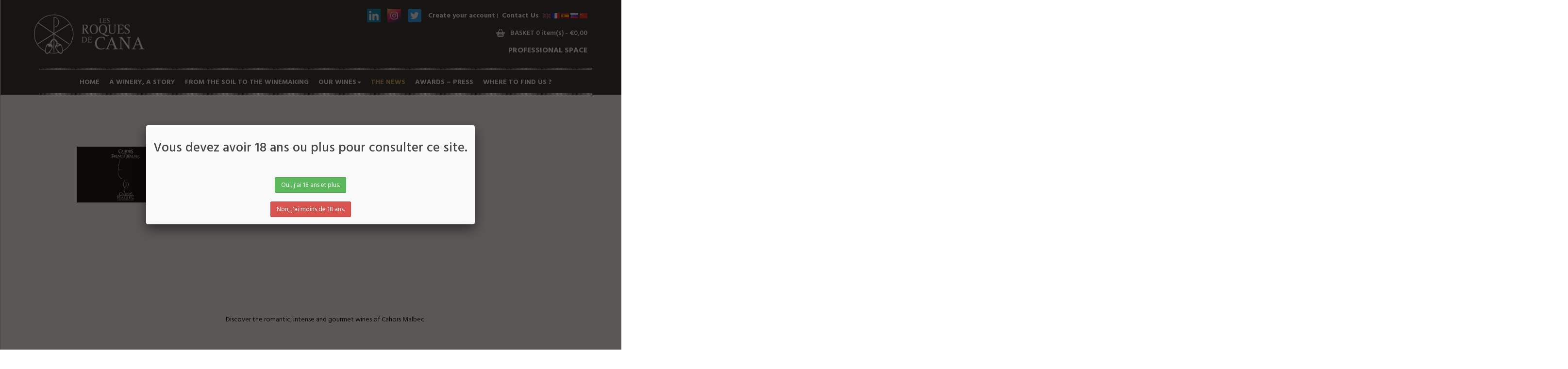

--- FILE ---
content_type: text/html; charset=utf-8
request_url: https://lesroquesdecana.fr/en/actualites/cahors-capital-of-malbec-b52.html
body_size: 12191
content:
<!DOCTYPE HTML> 
<!--[if lt IE 7]> <html class="no-js lt-ie9 lt-ie8 lt-ie7" lang="en-us"><![endif]-->
<!--[if IE 7]><html class="no-js lt-ie9 lt-ie8 ie7" lang="en-us"><![endif]-->
<!--[if IE 8]><html class="no-js lt-ie9 ie8" lang="en-us"><![endif]-->
<!--[if gt IE 8]> <html class="no-js ie9" lang="en-us"><![endif]-->
<html lang="en-us"  class="default" >
	    
	<head>
		<meta charset="utf-8" />
		<title>LES ROQUES DE CANA - Cahors, Capital of Malbec</title>
		<meta name="generator" content="LES ROQUES DE CANA" />
		<meta name="robots" content="index,follow" />
		<meta name="viewport" content="width=device-width, minimum-scale=0.25, maximum-scale=1.6, initial-scale=1.0" />		<meta name="apple-mobile-web-app-capable" content="yes" />
		<link rel="icon" type="image/vnd.microsoft.icon" href="/img/favicon.ico?1740729256" />
		<link rel="shortcut icon" type="image/x-icon" href="/img/favicon.ico?1740729256" />
            
				<link rel="stylesheet" href="/themes/ap_wine_store/css/global.css" type="text/css" media="all" />
					<link rel="stylesheet" href="/themes/ap_wine_store/css/autoload/uniform.default.css" type="text/css" media="all" />
					<link rel="stylesheet" href="/js/jquery/plugins/fancybox/jquery.fancybox.css" type="text/css" media="all" />
					<link rel="stylesheet" href="/modules/leoblog/assets/leoblog.css" type="text/css" media="all" />
					<link rel="stylesheet" href="/themes/ap_wine_store/css/modules/blockcart/blockcart.css" type="text/css" media="all" />
					<link rel="stylesheet" href="/js/jquery/plugins/bxslider/jquery.bxslider.css" type="text/css" media="all" />
					<link rel="stylesheet" href="/themes/ap_wine_store/css/modules/blockcategories/blockcategories.css" type="text/css" media="all" />
					<link rel="stylesheet" href="/themes/ap_wine_store/css/modules/blockcurrencies/blockcurrencies.css" type="text/css" media="all" />
					<link rel="stylesheet" href="/themes/ap_wine_store/css/modules/blocknewsletter/blocknewsletter.css" type="text/css" media="all" />
					<link rel="stylesheet" href="/themes/ap_wine_store/css/modules/blocksearch/blocksearch.css" type="text/css" media="all" />
					<link rel="stylesheet" href="/js/jquery/plugins/autocomplete/jquery.autocomplete.css" type="text/css" media="all" />
					<link rel="stylesheet" href="/themes/ap_wine_store/css/modules/leomanagewidgets/assets/styles.css" type="text/css" media="all" />
					<link rel="stylesheet" href="/themes/ap_wine_store/css/modules/leosliderlayer/css/typo.css" type="text/css" media="all" />
					<link rel="stylesheet" href="/themes/ap_wine_store/css/modules/leomenusidebar/leomenusidebar.css" type="text/css" media="all" />
					<link rel="stylesheet" href="/modules/blockleoblogs/blogcarousel.css" type="text/css" media="all" />
					<link rel="stylesheet" href="/themes/ap_wine_store/css/modules/blockleoblogs/blockleoblogs.css" type="text/css" media="all" />
					<link rel="stylesheet" href="/themes/ap_wine_store/css/modules/blockgrouptop/blockgrouptop.css" type="text/css" media="all" />
					<link rel="stylesheet" href="/themes/ap_wine_store/css/modules/blockuserinfo/blockuserinfo.css" type="text/css" media="all" />
					<link rel="stylesheet" href="/themes/ap_wine_store/css/modules/productcomments/productcomments.css" type="text/css" media="all" />
					<link rel="stylesheet" href="/modules/paypal/views/css/paypal.css" type="text/css" media="all" />
					<link rel="stylesheet" href="/themes/ap_wine_store/css/modules/leocustomajax/leocustomajax.css" type="text/css" media="all" />
			
			<script type="text/javascript">
var CUSTOMIZE_TEXTFIELD = 1;
var FancyboxI18nClose = 'Close';
var FancyboxI18nNext = 'Next';
var FancyboxI18nPrev = 'Previous';
var ajax_allowed = true;
var ajaxsearch = true;
var baseDir = 'https://lesroquesdecana.fr/';
var baseUri = 'https://lesroquesdecana.fr/';
var contentOnly = false;
var customizationIdMessage = 'Customization #';
var delete_txt = 'Delete';
var displayList = false;
var freeProductTranslation = 'Free!';
var freeShippingTranslation = 'Free shipping!';
var generated_date = 1769844214;
var hasDeliveryAddress = false;
var id_lang = 1;
var img_dir = 'https://lesroquesdecana.fr/themes/ap_wine_store/img/';
var instantsearch = false;
var isGuest = 0;
var isLogged = 0;
var isMobile = false;
var page_name = 'module-leoblog-blog';
var priceDisplayMethod = 1;
var priceDisplayPrecision = 2;
var quickView = true;
var removingLinkText = 'remove this product from my cart';
var roundMode = 2;
var search_url = 'https://lesroquesdecana.fr/en/search';
var static_token = '8e769d9f4a29bb370bc83adb2c8ff4ee';
var toBeDetermined = 'To be determined';
var token = '407e20c29de78513deaa7236c761450a';
var usingSecureMode = true;
</script>

						<script type="text/javascript" src="/js/jquery/jquery-1.11.0.min.js"></script>
						<script type="text/javascript" src="/js/jquery/jquery-migrate-1.2.1.min.js"></script>
						<script type="text/javascript" src="/js/jquery/plugins/jquery.easing.js"></script>
						<script type="text/javascript" src="/js/tools.js"></script>
						<script type="text/javascript" src="/themes/ap_wine_store/js/global.js"></script>
						<script type="text/javascript" src="/themes/ap_wine_store/js/autoload/10-bootstrap.min.js"></script>
						<script type="text/javascript" src="/themes/ap_wine_store/js/autoload/15-jquery.total-storage.min.js"></script>
						<script type="text/javascript" src="/themes/ap_wine_store/js/autoload/15-jquery.uniform-modified.js"></script>
						<script type="text/javascript" src="/js/jquery/plugins/fancybox/jquery.fancybox.js"></script>
						<script type="text/javascript" src="/themes/ap_wine_store/js/products-comparison.js"></script>
						<script type="text/javascript" src="/modules/leoblog/assets/leoblog.js"></script>
						<script type="text/javascript" src="/themes/ap_wine_store/js/modules/blockcart/ajax-cart.js"></script>
						<script type="text/javascript" src="/js/jquery/plugins/jquery.scrollTo.js"></script>
						<script type="text/javascript" src="/js/jquery/plugins/jquery.serialScroll.js"></script>
						<script type="text/javascript" src="/js/jquery/plugins/bxslider/jquery.bxslider.js"></script>
						<script type="text/javascript" src="/themes/ap_wine_store/js/tools/treeManagement.js"></script>
						<script type="text/javascript" src="/themes/ap_wine_store/js/modules/blocknewsletter/blocknewsletter.js"></script>
						<script type="text/javascript" src="/js/jquery/plugins/autocomplete/jquery.autocomplete.js"></script>
						<script type="text/javascript" src="/themes/ap_wine_store/js/modules/blocksearch/blocksearch.js"></script>
						<script type="text/javascript" src="/modules/leomanagewidgets/assets/script.js"></script>
						<script type="text/javascript" src="/modules/leosliderlayer/js/jquery.themepunch.enablelog.js"></script>
						<script type="text/javascript" src="/modules/leosliderlayer/js/jquery.themepunch.revolution.js"></script>
						<script type="text/javascript" src="/modules/leosliderlayer/js/jquery.themepunch.tools.min.js"></script>
						<script type="text/javascript" src="/modules/leocustomajax/leocustomajax.js"></script>
			<link href='https://fonts.googleapis.com/css?family=Open+Sans:400,300,600&subset=latin,latin-ext' rel='stylesheet' type='text/css'>
<link href='https://fonts.googleapis.com/css?family=Satisfy' rel='stylesheet' type='text/css'>
<link rel="stylesheet" href="https://lesroquesdecana.fr/themes/ap_wine_store/css/extra.css?v=1" type="text/css" media="all" />
<link rel="stylesheet" href="https://lesroquesdecana.fr/themes/ap_wine_store/css/homepage-extend.css" type="text/css" media="all" />

<style type="text/css">
	.fb-like span,
	.fb-like iframe {
		width: 120px !important;
	}
</style>

<script type="text/javascript" src="https://lesroquesdecana.fr/themes/ap_wine_store/js/jquery.sticky.js"></script>
<script type="text/javascript" src="https://lesroquesdecana.fr/themes/ap_wine_store/js/jquery.cookie.js"></script>
<script type="text/javascript" src="https://lesroquesdecana.fr/themes/ap_wine_store/js/custom.js?v=3"></script>

				<link rel="stylesheet" type="text/css" href="https://lesroquesdecana.fr/themes/ap_wine_store/css/responsive.css"/>
				<link rel="stylesheet" type="text/css" href="https://lesroquesdecana.fr/themes/ap_wine_store/css/font-awesome.min.css"/>
		
<script type='text/javascript'>
	
</script>
<script defer type="text/javascript">/*
 *
 *  2007-2022 PayPal
 *
 *  NOTICE OF LICENSE
 *
 *  This source file is subject to the Academic Free License (AFL 3.0)
 *  that is bundled with this package in the file LICENSE.txt.
 *  It is also available through the world-wide-web at this URL:
 *  http://opensource.org/licenses/afl-3.0.php
 *  If you did not receive a copy of the license and are unable to
 *  obtain it through the world-wide-web, please send an email
 *  to license@prestashop.com so we can send you a copy immediately.
 *
 *  DISCLAIMER
 *
 *  Do not edit or add to this file if you wish to upgrade PrestaShop to newer
 *  versions in the future. If you wish to customize PrestaShop for your
 *  needs please refer to http://www.prestashop.com for more information.
 *
 *  @author 2007-2022 PayPal
 *  @author 202 ecommerce <tech@202-ecommerce.com>
 *  @copyright PayPal
 *  @license http://opensource.org/licenses/osl-3.0.php Open Software License (OSL 3.0)
 *
 */


    

function updateFormDatas()
{
	var nb = $('#quantity_wanted').val();
	var id = $('#idCombination').val();

	$('.paypal_payment_form input[name=quantity]').val(nb);
	$('.paypal_payment_form input[name=id_p_attr]').val(id);
}
	
$(document).ready( function() {
    
		var baseDirPP = baseDir.replace('http:', 'https:');
		
	if($('#in_context_checkout_enabled').val() != 1)
	{
        $(document).on('click','#payment_paypal_express_checkout', function() {
			$('#paypal_payment_form_cart').submit();
			return false;
		});
	}


	var jquery_version = $.fn.jquery.split('.');
	if(jquery_version[0]>=1 && jquery_version[1] >= 7)
	{
		$('body').on('submit',".paypal_payment_form", function () {
			updateFormDatas();
		});
	}
	else {
		$('.paypal_payment_form').live('submit', function () {
			updateFormDatas();
		});
	}

	function displayExpressCheckoutShortcut() {
		var id_product = $('input[name="id_product"]').val();
		var id_product_attribute = $('input[name="id_product_attribute"]').val();
		$.ajax({
			type: "GET",
			url: baseDirPP+'/modules/paypal/express_checkout/ajax.php',
			data: { get_qty: "1", id_product: id_product, id_product_attribute: id_product_attribute },
			cache: false,
			success: function(result) {
				if (result == '1') {
					$('#container_express_checkout').slideDown();
				} else {
					$('#container_express_checkout').slideUp();
				}
				return true;
			}
		});
	}

	$('select[name^="group_"]').change(function () {
		setTimeout(function(){displayExpressCheckoutShortcut()}, 500);
	});

	$('.color_pick').click(function () {
		setTimeout(function(){displayExpressCheckoutShortcut()}, 500);
	});

    if($('body#product').length > 0) {
        setTimeout(function(){displayExpressCheckoutShortcut()}, 500);
    }
	
	
			

	var modulePath = 'modules/paypal';
	var subFolder = '/integral_evolution';

	var fullPath = baseDirPP + modulePath + subFolder;
	var confirmTimer = false;
		
	if ($('form[target="hss_iframe"]').length == 0) {
		if ($('select[name^="group_"]').length > 0)
			displayExpressCheckoutShortcut();
		return false;
	} else {
		checkOrder();
	}

	function checkOrder() {
		if(confirmTimer == false)
			confirmTimer = setInterval(getOrdersCount, 1000);
	}

	});


</script>
                                <link rel="stylesheet" href="/themes/ap_wine_store/css/customize/test33.css" type="text/css" media="all" />
                		                
				                
				<link href='https://fonts.googleapis.com/css?family=Hind:400,300,500,600,700' rel='stylesheet' type='text/css'>
		<!--[if IE 8]>
		<script src="https://oss.maxcdn.com/libs/html5shiv/3.7.0/html5shiv.js"></script>
		<script src="https://oss.maxcdn.com/libs/respond.js/1.3.0/respond.min.js"></script>
		<![endif]-->
		            							</head>
	<body id="module-leoblog-blog" class="en-us module-leoblog-blog lang_en fullwidth   header-default  double-menu">
								<section id="page" data-column="col-xs-12 col-sm-6 col-md-3" data-type="grid">
			<!-- Header -->
			<header id="header">
				<section class="header-container">
					<div class="banner">
						
					</div>
																																																								<!-- Script for integrate Facebook like button -->
					<div id="fb-root"></div>
					<!-- <script>(function(d, s, id) {
					  var js, fjs = d.getElementsByTagName(s)[0];
					  if (d.getElementById(id)) return;
					  js = d.createElement(s); js.id = id;
					  js.src = 'https://connect.facebook.net/en_EN/sdk.js#xfbml=1&version=v9.0';
					  fjs.parentNode.insertBefore(js, fjs);
					}(document, 'script', 'facebook-jssdk'));</script> -->
					<script async defer crossorigin="anonymous" src="https://connect.facebook.net/en_EN/sdk.js#xfbml=1&version=v9.0" nonce="Igj8doPX"></script>
					<div id="topbar">
						<div class="container sw-topbar">
						 <div class="inner">
							<nav class="sw-nav-top clearfix">
								<ul class="sw-user-nav">
                                    <li class="facebook-like">
                                        <div class="fb-like" data-href="https://www.facebook.com/Lesroquesdecana/" data-layout="button_count" data-action="like" data-size="large" data-show-faces="false" data-share="false" data-width="120px"></div>
                                    </li>
                                    <li class="facebook-like">
                                        <a href="https://www.linkedin.com/company/domaine-les-roques-de-cana-sarl/?originalSubdomain=fr" target="_blank">
                                        	<img class="site-icon" src="/img/linkedin.png" alt="Linkedin" title="Linkedin" height="28" width="28">
                                        </a>
                                    </li>
                                    <li class="facebook-like">
                                    	<a href="https://www.instagram.com/lesroquesdecana/" target="_blank">
                                    		<img class="site-icon" src="/img/instagram.png" alt="Dribbble" title="Intagram" height="28" width="28">
                                    	</a>
                                    </li>
                                    <li class="facebook-like">
                                        <a href="https://twitter.com/RoquesdeCana" target="_blank">
                                        	<img class="site-icon" src="/img/twitter.png" alt="Facebook" title="Twitter" height="28" width="28">
                                        </a>
                                    </li>
																<li class="login"><a href="https://lesroquesdecana.fr/en/my-account" rel="nofollow">
									Create your account
								</a></li>
																
									
								<li class="contact"><a href="https://lesroquesdecana.fr/en/contact-us" title="Contact Us">Contact Us</a></li>
							   </ul> 
							   <!-- Block languages module -->
							   <div class="sw-language">
									<div class="popup-title">
																																	<span><img src="https://lesroquesdecana.fr/img/l/1.jpg" alt="en" width="16" height="11" /></span>
																																																																					<a href="https://lesroquesdecana.fr/fr/actualites/-b52.html" title="Français (French)">
																																			<span><img src="https://lesroquesdecana.fr/img/l/2.jpg" alt="fr" width="16" height="11" /></span>
																							</a>
																																																																					<a href="https://lesroquesdecana.fr/es/actualites/-b52.html" title="Español (Spanish)">
																																			<span><img src="https://lesroquesdecana.fr/img/l/6.jpg" alt="es" width="16" height="11" /></span>
																							</a>
																																																																					<a href="https://lesroquesdecana.fr/ru/actualites/-b52.html" title="Russian">
																																			<span><img src="https://lesroquesdecana.fr/img/l/7.jpg" alt="ru" width="16" height="11" /></span>
																							</a>
																																																																					<a href="https://lesroquesdecana.fr/zh/actualites/-b52.html" title="中文 (Simplified Chinese)">
																																			<span><img src="https://lesroquesdecana.fr/img/l/11.jpg" alt="zh" width="16" height="11" /></span>
																							</a>
																														</div>
								</div>		
							   <!-- /Block languages module -->
							</nav>
						 </div>
					  </div>
					<div class="container">
						<div class="inner">
							<nav class="clearfix"><!-- MODULE Block cart -->
<div class="blockcart_top clearfix pull-right">
	<div id="cart" class="shopping_cart pull-right">
		<div class="media heading">
			<div class="cart-inner media-body">	
				<a href="https://lesroquesdecana.fr/en/order" title="View my shopping cart" rel="nofollow">
					<span class="fa fa-shopping-cart cart-icon"></span>
					<span class="title-cart">Basket</span>
					<span class="ajax_cart_quantity unvisible">0</span>
					<span class="ajax_cart_product_txt unvisible">item - </span>
					<span class="ajax_cart_product_txt_s unvisible">item (s) - </span>
					<span class="ajax_cart_total unvisible">
											</span>
				
					
					
					<span class="ajax_cart_no_product">0 item(s) - €0,00</span>
									</a>
			</div>	
		</div>
					<div class="cart_block block exclusive">
				<div class="block_content">
					<!-- block list of products -->
					<div class="cart_block_list">
												<p class="cart_block_no_products">
							No products
						</p>
												<div class="cart-prices">
							<div class="cart-prices-line first-line">
								<span class="price cart_block_shipping_cost ajax_cart_shipping_cost unvisible">
																			 To be determined																	</span>
								<span class="unvisible">
									Shipping
								</span>
							</div>
																					<div class="cart-prices-line last-line">
								<span class="price cart_block_total ajax_block_cart_total">€0.00</span>
								<span>Total</span>
							</div>
															<p>
																	Prices are tax excluded
																</p>
													</div>
						<p class="cart-buttons clearfix">
							<a id="button_order_cart" class="btn button-medium button button-small pull-right" href="https://lesroquesdecana.fr/en/order" title="Check out" rel="nofollow">
								<span>
									Check out
								</span>
							</a>
						</p>
					</div>
				</div>
			</div><!-- .cart_block -->
			</div>
</div>

	<div id="layer_cart">
		<div class="clearfix">
			<div class="layer_cart_product col-xs-12 col-md-6">
				<span class="cross" title="Close window"></span>
				<p class="h2">
					<i class="fa fa-ok"></i>Product added to cart successfully
				</p>
				<div class="product-image-container layer_cart_img">
				</div>
				<div class="layer_cart_product_info">
					<span id="layer_cart_product_title" class="product-name"></span>
					<span id="layer_cart_product_attributes"></span>
					<div>
						<strong class="dark">Quantity</strong>
						<span id="layer_cart_product_quantity"></span>
					</div>
					<div>
						<strong class="dark">Total</strong>
						<span id="layer_cart_product_price"></span>
					</div>
				</div>
			</div>
			<div class="layer_cart_cart col-xs-12 col-md-6">
				<p class="h2">
					<!-- Plural Case [both cases are needed because page may be updated in Javascript] -->
					<span class="ajax_cart_product_txt_s  unvisible">
						There are <span class="ajax_cart_quantity">0</span> products on your cart.
					</span>
					<!-- Singular Case [both cases are needed because page may be updated in Javascript] -->
					<span class="ajax_cart_product_txt ">
						There is 1 item in your cart.
					</span>
				</p>
	
				<div class="layer_cart_row">
					<strong class="dark">
						Total products
																					(incl. VAT)
																		</strong>
					<span class="ajax_block_products_total">
											</span>
				</div>
	
								<!--div class="layer_cart_row">
					<strong class="dark unvisible">
						Total shipping&nbsp;(incl. VAT)					</strong>
					<span class="ajax_cart_shipping_cost unvisible">
													 To be determined											</span>
				</div-->
								<!--div class="layer_cart_row">	
					<strong class="dark">
						Total
																					(incl. VAT)
																		</strong>
					<span class="ajax_block_cart_total">
											</span>
				</div-->
				<div class="button-container">	
					<span class="continue btn btn-outline button exclusive-medium" title="Continue my purchases">
						<span>
							Continue my purchases
						</span>
					</span>
					<a class="btn btn-warning button pull-right"	href="https://lesroquesdecana.fr/en/order" title="Order" rel="nofollow">
						<span>
							Order
						</span>
					</a>	
				</div>
			</div>
		</div>
		
	</div> <!-- #layer_cart -->
	<div class="layer_cart_overlay"></div>

<!-- /MODULE Block cart --><div id="leo-verticalmenu" class="leo-verticalmenu highlighted block float-vertical float-vertical-left">
	<span class="bt-menu-trigger hidden-xs"><span>Menu</span></span>
	<div id="header_logo_sidebar">
		<a href="http://lesroquesdecana.fr/" title="LES ROQUES DE CANA">
			<img class="logo img-responsive" src="https://lesroquesdecana.fr/img/les-roques-de-cana-logo-1458565946.jpg" alt="LES ROQUES DE CANA" width="300" height="107"/>
		</a>
	</div>
    <div id="left_column" class="box-content block_content">
		<div id="verticalmenu" class="verticalmenu" role="navigation">
				
		</div>
    </div>
</div>
<script type="text/javascript">
        $(document).ready(function() {
				$('#leo-verticalmenu .dropdown-toggle').removeAttr("disabled");
				$(".dropdown-toggle").click(function() {
					if($(window).width() <= 767){
						if($(this).parent("li").find("div:first").hasClass("level2"))
							return false;
						else
							return true;
					}
			});
		});

</script>
</nav>
						</div>
					</div>
					<div class="sw-for-pro container">
						<a href="https://lesroquesdecana.fr/en/contact-us?customer=pro">PROFESSIONAL SPACE</a>
					</div>
					</div>
					<div id="header-main" class="header-left">
						<div class="container">
							<div class="inner clearfix">
								<div id="header_logo">
									<a href="http://lesroquesdecana.fr/" title="LES ROQUES DE CANA">
										<img class="logo img-responsive" src="https://lesroquesdecana.fr/img/les-roques-de-cana-logo-1458565946.jpg" alt="LES ROQUES DE CANA" width="300" height="107"/>
									</a>
								</div>
								<div class="header-type-2">
									<div class="container">
									            <div class="row" 
                    >
            
                                                                                    <div class="widget col-lg-12 col-md-12 col-sm-12 col-xs-12 col-sp-12 carousel animation_col_210"
                            >
                                                                                                
<div id="leo-megamenu" class="clearfix">
<nav id="cavas_menu"  class="sf-contener leo-megamenu">
    <div class="" role="navigation">
    <!-- Brand and toggle get grouped for better mobile display -->
        <div class="navbar-header">
            <button type="button" class="navbar-toggle btn-outline-inverse" data-toggle="collapse" data-target=".navbar-ex1-collapse">
                <span class="sr-only">Toggle navigation</span>
                <span class="fa fa-bars"></span>
            </button>
        </div>
        <!-- Collect the nav links, forms, and other content for toggling -->
        <div id="leo-top-menu" class="collapse navbar-collapse navbar-ex1-collapse">
            

                        <ul class="nav navbar-nav megamenu">
                <li class="sw-menu-home"> <a href="/" target="_self" class="has-category"><span
                            class="menu-title">Home</span></a></li>
                <li class=""> <a href="/en/a-story-a-philosophy-8.html" target="_self"
                        class="has-category"><span class="menu-title">A winery, a story</span></a></li>
                <li class=""> <a href="/en/from-the-soil-to-the-winemaking-9.html" target="_self"
                        class="has-category"><span class="menu-title">From the soil to the winemaking </span></a></li>
                <li class="sw-menu-product parent dropdown aligned-fullwidth "> <a href="javascript:void(0)"
                        class="dropdown-toggle has-category" data-toggle="dropdown" target="_top"><span class="menu-title">Our wines</span><b class="caret"></b></a>
                    <div class="dropdown-sub dropdown-menu" style="width:700px">
                        <div class="dropdown-menu-inner">
                            <div class="row">
                                <div class="mega-col col-sm-2">
                                    <div class="mega-col-inner ">
                                        <div class="leo-widget">
                                            <div class="widget-html">
                                                <div class="widget-inner">
                                                    <div class=" banner-image"><a><img class="img-responsive"
                                                                src="/img/cms/home_adv_3.jpg" alt="" width="187" height="176" /></a>
                                                        <div class="content-banner">
                                                            <h4>Le vin des NOCES 75CL</h4>
                                                            <h4 class="sw-year-product"><a
                                                                    href="/fr/50-le-vin-des-noces.html">2019</a> & <a
                                                                    href="/fr/17-le-vin-des-noces.html">2020</a></h4>
                                                            <p>est un vin non boisé qui exprime toute la fraicheur et la minéralité
                                                                du terroir des Roques.</p>
                                                        </div>
                                                    </div>
                                                </div>
                                            </div>
                                        </div>
                                    </div>
                                </div>
                                <div class="mega-col col-sm-2">
                                    <div class="mega-col-inner ">
                                        <div class="leo-widget">
                                            <div class="widget-html">
                                                <div class="widget-inner">
                                                    <div class=" banner-image"><a> <img class="img-responsive"
                                                                src="/img/cms/sanguis-christi_1.png" alt="" width="230"
                                                                height="217" /> </a>
                                                        <div class="content-banner">
                                                            <h4>SANGUIS CHRISTI 75cl<br /> SANGUIS CHRISTI Magnum 1,5L</h4>
                                                            <h4 class="sw-year-product"><a
                                                                    href="/fr/48-sanguis-christi-magnum.html">2017</a> & <a
                                                                    href="/fr/52-sanguis-christi.html">2018</a> & <a
                                                                    href="/fr/45-sanguis-christi-75cl.html">2019</a>
                                                                </h4>
                                                            <p>Sanguis Christi est un vin structuré, puissant, qui révèle toute
                                                                l’élégance du Malbec sur le terroir des Roques.</p>
                                                        </div>
                                                    </div>
                                                </div>
                                            </div>
                                        </div>
                                    </div>
                                </div>
                                <div class="mega-col col-sm-2">
                                    <div class="mega-col-inner ">
                                        <div class="leo-widget">
                                            <div class="widget-html">
                                                <div class="widget-inner">
                                                    <div class=" banner-image"><a> <img class="img-responsive"
                                                                src="/img/cms/le-graal-sanctus_1.jpg" alt="" width="230"
                                                                height="217" /> </a>
                                                        <div class="content-banner">
                                                            <h4 style="margin-top: 9px; margin-bottom: 9px;">Le GRAAL Sanctus
                                                                75cl<br /> Le GRAAL Magnum 1,5L</h4>
                                                            <h4 class="sw-year-product"><a href="/fr/25-le-graal-magnum-15l.html">2014</a> & <a href="/fr/le-graal-2016-15.html">2016</a> & <a href="/fr/24-le-graal-sanctus.html">2017</a>
                                                            </h4>
                                                            <p>Graal Sanctus est vinifié uniquement sur 7 ha sélectionnés faisant
                                                                partie des terroirs d’exception.</p>
                                                        </div>
                                                    </div>
                                                </div>
                                            </div>
                                        </div>
                                    </div>
                                </div>
                                <div class="mega-col col-sm-2">
                                    <div class="mega-col-inner ">
                                        <div class="leo-widget">
                                            <div class="widget-html">
                                                <div class="widget-inner">
                                                    <div class=" banner-image"><a href="/fr/46-amour-75cl.html"><img
                                                                class="img-responsive" src="/img/cms/1305-75cl.jpg" alt=""
                                                                width="230" height="217" /></a>
                                                        <div class="content-banner">
                                                            <h4><a href="/fr/46-amour-75cl.html">1305 - 75cl</a></h4>
                                                            <h4 class="sw-year-product"><a href="/fr/46-amour-75cl.html">2020</a></h4>
                                                            <p>1305 est un vin non boisé qui exprime toute la fraicheur et la
                                                                minéralité du terroir des Roques.</p>
                                                        </div>
                                                    </div>
                                                </div>
                                            </div>
                                        </div>
                                    </div>
                                </div>
                            </div>
                        </div>
                    </div>
                </li>
                <li class="sw-menu-news"><a href="/actualites.html" target="_self" class="has-category"><span class="menu-title">The News</span></a></li>
                <li class=""> <a href="/en/awards-press-10.html" target="_self"
                        class="has-category"><span class="menu-title">Awards – Press</span></a></li>
                <li class="parent dropdown aligned-fullwidth ">
                    <a href="javascript:void(0)" class="dropdown-toggle has-category" data-toggle="dropdown" target="_top">
                        <span class="menu-title">Where to find us ?</span>
                    </a>

                    <div class="dropdown-sub dropdown-menu leo-mobile-menu" style="max-height: 80vh; overflow-y: auto;">
                        <div class="dropdown-menu-inner">
                            <div class="row">
                                <a href="#" class="togglefaq">
                                    FRANCE <span class="tab-icon">&#9660;</span>
                                </a>
                                <div class="faqanswer">      
                                    <ul>
                            <li>
                                <strong>Sébastien Blastre</strong>
                                <ul>
                                    <li>+33 6 58 58 42 22</li>
                                    <li>Départements 40/64</li>
                                </ul>
                            </li>
                        </ul>

                        <ul>
                            <li>
                                <strong>Philippe Serbeto</strong>
                                <ul>
                                    <li>06 18 04 08 30</li>
                                    <li>Départements 31/09/66</li>
                                </ul>
                            </li>
                        </ul>

                        <ul>
                            <li>
                                <strong>Jesson Wild</strong>
                                <ul>
                                    <li>+33 6 14 79 42 14</li>
                                    <li>Départements 54/55/57/67/68/88</li>
                                </ul>
                            </li>
                        </ul>

                        <ul>
                            <li>
                                <strong>Kevin Blanchard</strong>
                                <ul>
                                    <li>+33 6 86 37 04 21</li>
                                    <li>Département 35</li>
                                </ul>
                            </li>
                        </ul>

                        <ul>
                            <li>
                                <strong>Paul Mathieu </strong>
                                <ul>
                                    <li>+33 6 16 20 70 42</li>
                                    <li>Département 69</li>
                                </ul>
                            </li>
                        </ul>

                        <ul>
                            <li>
                                <strong>Frederick Luke</strong>
                                <ul>
                                    <li>frederic.lucke@pionsas.com</li>
                                    <li>Bourgogne</li>
                                </ul>
                            </li>
                        </ul>

                        <ul>
                            <li>
                                <strong>Amélie Delpierre</strong>
                                <ul>
                                    <li>06 25 87 13 30</li>
                                    <li>Départements 75/77/78/91/92/93/94/95</li>
                                </ul>
                            </li>
                        </ul>

                        <ul>
                            <li>
                                <strong>Basile Ferrand</strong>
                                <ul>
                                    <li>Départements 38/44/49/53/56/72/73/74</li>
                                </ul>
                            </li>
                        </ul>

                        <ul>
                            <li>
                                <strong>Vincent Laroche</strong>
                                <ul>
                                    <li>+33 6 73 94 06 10</li>
                                    <li>Départements 03/15/19/63</li>
                                </ul>
                            </li>
                        </ul>
                        <ul>
                            <li>
                                <strong>Laurent Rigollet</strong>
                                <ul>
                                    <li>+33 6 78 66 04 08</li>
                                    <li>Départements 37/45</li>
                                </ul>
                            </li>
                        </ul>
                                </div>
                            
                                <a href="#" class="togglefaq">
                                    GERMANY <span class="tab-icon">&#9660;</span>
                                </a>
                                <div class="faqanswer">
                                    <ul>
                                        <li>
                                            <strong>Wine4Business / Great Wine</strong>
                                            <ul>
                                                <li>0049 (0) 176 / 1777 2243</li>
                                                <li>juergen.schwarz@wines4business.de</li>
                                            </ul>
                                        </li>
                                    </ul>
                                </div>

                                <a href="#" class="togglefaq">
                                    BELGIUM <span class="tab-icon">&#9660;</span>
                                </a>
                                <div class="faqanswer">
                                    <ul>
                                        <li>
                                            <strong>Xavier Pierard</strong>
                                            <ul>
                                                <li>bacchusandfriends@gmail.com</li>
                                            </ul>
                                        </li>
                                    </ul>
                                </div>
                                                        
                                <a href="#" class="togglefaq">
                                    CANADA  <span class="tab-icon">&#9660;</span>
                                </a>
                                <div class="faqanswer">
                                    <ul>
                                        <li>
                                            <strong>Québec</strong>
                                            <ul>
                                                <li>Agence BMT manfred@importationsbmt.com</li>
                                            </ul>
                                        </li>
                                        <li>
                                            <strong>Ontario</strong>
                                            <ul>
                                                <li>HELEN Wen LAMPRECHT lamprechtinternational@rogers.com</li>
                                            </ul>
                                        </li>
                                    </ul>
                                </div>
                                                        
                                <a href="#" class="togglefaq">
                                    CHINA  <span class="tab-icon">&#9660;</span>
                                </a>
                                <div class="faqanswer">
                                    <ul>
                                        <li>
                                            <strong>Zuwen Zou</strong>
                                            <ul>
                                                <li>zouzuwen@yahoo.fr</li>
                                            </ul>
                                        </li>
                                        <li>
                                            <strong>Guangzhou Kangyi Trading Co, LTD</strong>
                                            <ul>
                                                <li>vinsays@icloud.com</li>
                                            </ul>
                                        </li>
                                    </ul>
                                </div>

                                <a href="#" class="togglefaq">
                                    IVORY COAST <span class="tab-icon">&#9660;</span>
                                </a>
                                <div class="faqanswer">
                                    <ul>
                                        <li>
                                            <strong>Franck Assemian</strong>
                                            <ul>
                                                <li>franck@dechristwines.co.uk</li>
                                            </ul>
                                        </li>
                                    </ul>
                                </div>

                                <a href="#" class="togglefaq">
                                    DENMARK <span class="tab-icon">&#9660;</span>
                                </a>
                                <div class="faqanswer">
                                    <ul>
                                        <li>
                                            <strong>Jesper Clausen</strong>
                                            <ul>
                                                <li>jesper@rudersdalvin.dk</li>
                                            </ul>
                                        </li>
                                    </ul>
                                </div>

                                <a href="#" class="togglefaq">
                                    HONG-KONG <span class="tab-icon">&#9660;</span>
                                </a>
                                <div class="faqanswer">
                                    <ul>
                                        <li>
                                            <strong>Guangzhou Kangyi Trading Co, LTD</strong>
                                            <ul>
                                                <li>vinsays@icloud.com</li>
                                            </ul>
                                        </li>
                                        <li>
                                            <strong>Zuwen Zou</strong>
                                            <ul>
                                                <li>zouzuwen@yahoo.fr</li>
                                            </ul>
                                        </li>
                                    </ul>
                                </div>

                                <a href="#" class="togglefaq">
                                    MACAU <span class="tab-icon">&#9660;</span>
                                </a>
                                <div class="faqanswer">
                                    <ul>
                                        <li>
                                            <strong>Guangzhou Kangyi Trading Co, LTD</strong>
                                            <ul>
                                                <li>vinsays@icloud.com</li>
                                            </ul>
                                        </li>
                                    </ul>
                                </div>

                                <a href="#" class="togglefaq">
                                    NORWAY <span class="tab-icon">&#9660;</span>
                                </a>
                                <div class="faqanswer">
                                    <ul>
                                        <li>
                                            <strong>Stein Eskerud - Terra Wines</strong>
                                            <ul>
                                                <li>stein@terra-wines.no</li>
                                            </ul>
                                        </li>
                                    </ul>
                                </div>

                                <a href="#" class="togglefaq">
                                    NETHERLANDS <span class="tab-icon">&#9660;</span>
                                </a>
                                <div class="faqanswer">
                                    <ul>
                                        <li>
                                            <strong>Remmer</strong>
                                            <ul>
                                                <li>remmer@tagustrading.com</li>
                                            </ul>
                                        </li>
                                    </ul>
                                </div>

                                <a href="#" class="togglefaq">
                                    TAIWAN <span class="tab-icon">&#9660;</span>
                                </a>
                                <div class="faqanswer">
                                    <ul>
                                        <li>
                                            <strong>Guangzhou Kangyi Trading Co, LTD</strong>
                                            <ul>
                                                <li>vinsays@icloud.com</li>
                                            </ul>
                                        </li>
                                    </ul>
                                    <ul>
                                        <li>
                                            <strong>Andy Tsai - Glass of Red</strong>
                                            <ul>
                                                <li>andykctsai@hotmail.com</li>
                                                <li>+886935179642</li>
                                            </ul>
                                        </li>
                                    </ul>
                                </div>

                                <a href="#" class="togglefaq">
                                    CZECH REPUBLIC <span class="tab-icon">&#9660;</span>
                                </a>
                                <div class="faqanswer">
                                    <ul>
                                        <li>
                                            <strong>Dominique Collin</strong>
                                            <ul>
                                                <li>dominique@domcollin.cz</li>
                                            </ul>
                                        </li>
                                    </ul>
                                </div>

                                

                                <a href="#" class="togglefaq">
                                    UNITED KINGDOM <span class="tab-icon">&#9660;</span>
                                </a>
                                <div class="faqanswer">
                                    <ul>
                                        <li>
                                            <strong>Jean-Charles Stiquel</strong>
                                            <ul>
                                                <li>jcstiquel@lamijac.com</li>
                                            </ul>
                                        </li>
                                        <li>
                                            <strong>Les Caves GV - Marcus Paddon</strong>
                                            <ul>
                                                <li>marcus@lescavesgv.com</li>
                                                <li>+33 663433179</li>
                                            </ul>
                                        </li>
                                    </ul>
                                </div>

                                <a href="#" class="togglefaq">
                                    UNITED STATES OF AMERICA <span class="tab-icon">&#9660;</span>
                                </a>
                                <div class="faqanswer">
                                    <ul>
                                        <li>
                                            <strong>Jon Offredo - OHIO</strong>
                                            <ul>
                                                <li>jonoffredo@yahoo.com</li>
                                            </ul>
                                        </li>
                                        <li>
                                            <strong>Brian London - Washington DC</strong>
                                            <ul>
                                                <li>brian.pdvimports@gmail.com</li>
                                            </ul>
                                        </li>
                                        <li>
                                            <strong>J.A Imports - Californie</strong>
                                        </li>
                                    </ul>
                                </div>
                            </div>
                        </div>
                    </div>
                </li>
            </ul>
                    </div>
    </div>
</nav>
</div>

<script type="text/javascript">
// <![CDATA[
	var current_link = "http://lesroquesdecana.fr/en/";
	//alert(request);
    var currentURL = window.location;
    currentURL = String(currentURL);
    currentURL = currentURL.replace("https://","").replace("http://","").replace("www.","").replace( /#\w*/, "" );
    current_link = current_link.replace("https://","").replace("http://","").replace("www.","");
    isHomeMenu = 0;
    if($("body").attr("id")=="index") isHomeMenu = 1;
    $(".megamenu > li > a").each(function() {
        menuURL = $(this).attr("href").replace("https://","").replace("http://","").replace("www.","").replace( /#\w*/, "" );
		if( (currentURL == menuURL) || (currentURL.replace(current_link,"") == menuURL) || isHomeMenu){
			$(this).parent().addClass("active");
            return false;
		}
    });
// ]]>
</script>
<script type="text/javascript">
    (function($) {
        $.fn.OffCavasmenu = function(opts) {
            // default configuration
            var config = $.extend({}, {
                opt1: null,
                text_warning_select: "Please select One to remove?",
                text_confirm_remove: "Are you sure to remove footer row?",
                JSON: null
            }, opts);
            // main function
            // initialize every element
            this.each(function() {
                var $btn = $('#cavas_menu .navbar-toggle');
                var $nav = null;
                if (!$btn.length)
                    return;
                var $nav = $('<section id="off-canvas-nav" class="leo-megamenu"><nav class="offcanvas-mainnav" ><div id="off-canvas-button"><span class="off-canvas-nav"></span></div></nav></sections>');
                var $menucontent = $($btn.data('target')).find('.megamenu').clone();
                $("body").append($nav);
                $("#off-canvas-nav .offcanvas-mainnav").append($menucontent);
                $("#off-canvas-nav .offcanvas-mainnav").css('min-height',$(window).height()+30+"px");
                $("html").addClass ("off-canvas");
                $("#off-canvas-button").click( function(){
                        $btn.click();	
                } );
                $btn.toggle(function() {
                    $("body").removeClass("off-canvas-inactive").addClass("off-canvas-active");
                }, function() {
                    $("body").removeClass("off-canvas-active").addClass("off-canvas-inactive");
                });
            });
            return this;
        }
    })(jQuery);
    $(document).ready(function() {
        jQuery("#cavas_menu").OffCavasmenu();
        $('#cavas_menu .navbar-toggle').click(function() {
            $('body,html').animate({
                scrollTop: 0
            }, 0);
            return false;
        });
    });
    $(document.body).on('click', '[data-toggle="dropdown"]' ,function(){
        if(!$(this).parent().hasClass('open') && this.href && this.href != '#'){
            window.location.href = this.href;
        }
    });
</script>
                                                                                    </div>
                                                        </div>
    <div id="leo-verticalmenu" class="leo-verticalmenu highlighted block float-vertical float-vertical-left">
	<span class="bt-menu-trigger hidden-xs"><span>Menu</span></span>
	<div id="header_logo_sidebar">
		<a href="http://lesroquesdecana.fr/" title="LES ROQUES DE CANA">
			<img class="logo img-responsive" src="https://lesroquesdecana.fr/img/les-roques-de-cana-logo-1458565946.jpg" alt="LES ROQUES DE CANA" width="300" height="107"/>
		</a>
	</div>
    <div id="left_column" class="box-content block_content">
		<div id="verticalmenu" class="verticalmenu" role="navigation">
				
		</div>
    </div>
</div>
<script type="text/javascript">
        $(document).ready(function() {
				$('#leo-verticalmenu .dropdown-toggle').removeAttr("disabled");
				$(".dropdown-toggle").click(function() {
					if($(window).width() <= 767){
						if($(this).parent("li").find("div:first").hasClass("level2"))
							return false;
						else
							return true;
					}
			});
		});

</script>
									</div>
								</div>
							</div>
						</div>
					</div>
				</section>
			</header>
			
			
			<!-- Content -->
			<section id="columns" class="columns-container">
				<div class="container">
					<div class="row">                                
                        												<!-- Center -->
            <section 
              id="center_column" 
              class="col-md-12"
                          >
															<div id="breadcrumb" class="clearfix">			
									
<!-- Breadcrumb -->
<div class="breadcrumb clearfix">
	<a class="home" href="http://lesroquesdecana.fr/" title="Return to Home"><i class="fa fa-home"></i></a>
			<span class="navigation-pipe">&gt;</span>
					<span class="navigation_page"><span itemscope itemtype="http://data-vocabulary.org/Breadcrumb"><a itemprop="url" href="https://lesroquesdecana.fr/en/actualites.html">Actualit&eacute;s</span></a></span><span class="navigation-pipe">></span><span itemscope itemtype="http://data-vocabulary.org/Breadcrumb"><a itemprop="url" href="https://lesroquesdecana.fr/en/actualites/sub-category-1-c22.html">Sub Category 1</span></a></span><span class="navigation-pipe">></span>Cahors, Capital of Malbec</span>
			</div>
<!-- /Breadcrumb -->			
								</div>
								
<script>
sw.activeNews();
</script>
	<!-- START Extra HTML -->                  
	  <div class="sw-block-news-detail clearfix">
		 <div class="col-sm-4 sw-img-left">
			<img src="https://lesroquesdecana.fr/img/leoblog/b/lg-b-b-image-video_2.png" title="" class="img-responsive" />
		 </div>
		 <div class="col-sm-8 sw-content">
			<h2 class="sw-title-news">Cahors, Capital of Malbec</h2>
						<h6 class="sw-subtitle">Wednesday, March 23, 2016</h6>
						<iframe width="100%" height="315" src="https://www.youtube.com/embed/mfuhm1QrX-I" frameborder="0" allowfullscreen></iframe>
			<p>Discover the romantic, intense and gourmet wines of Cahors Malbec</p>
		 </div>
	</div><!-- sw-block-news-detail -->

	<!-- END Extra HTML -->	
 									
						</section>
						

                	</div>
				</div>
            </section>
			<!-- Footer -->
			<footer id="footer" class="footer-container">       
				<div class="container"> 
					<div class="inner">	
						            <div class="row footer-bottom fs-style" 
                    >
            
                                                                                    <div class="widget col-lg-12 col-md-12 col-sm-12 col-xs-12 col-sp-12"
                            >
                                                                                                <div id="leo-megamenu" class="clearfix">
	<nav id="cavas_menu"  class="">
		<div class="" role="navigation">
			<!-- Collect the nav links, forms, and other content for toggling -->
			<div id="leo-top-menu" class="">
				<ul class="nav navbar-nav megamenu"><li class="sw-menu-home" >
						<a href="/" target="_self" class="has-category"><span class="menu-title">Home</span></a></li><li class="" >
						<a href="https://lesroquesdecana.fr/en/a-story-a-philosophy-8.html" target="_self" class="has-category"><span class="menu-title">A winery, a story</span></a></li><li class="" >
						<a href="https://lesroquesdecana.fr/en/from-the-soil-to-the-winemaking-9.html" target="_self" class="has-category"><span class="menu-title">From the soil to the winemaking</span></a></li><li class="sw-menu-product parent dropdown aligned-fullwidth " >
                    <a href="javascript:void(0)" class="dropdown-toggle has-category" data-toggle="dropdown" target="_top"><span class="menu-title">Our wines</span><b class="caret"></b></a><div class="dropdown-sub dropdown-menu"  style="width:700px" ><div class="dropdown-menu-inner"><div class="row"><div class="mega-col col-sm-2" > <div class="mega-col-inner "><div class="leo-widget">
<div class="widget-html">
		<div class="widget-inner">
		<div class=" banner-image"><a><img class="img-responsive" src="/img/cms/home_adv_3.jpg" alt="" width="187" height="176" /></a>
<div class="content-banner">
<h4>The wine of Noces 75cl</h4>
<h4 class="sw-year-product"><a href="/en/17-le-vin-des-noces.html">2008 </a>& <a href="/en/20-le-vin-des-noces.html">2014</a></h4>
<p>An unoaked wine in which you can find the full freshness and mineral character of the terroir of Les Roques.</p>
</div>
</div>
	</div>
</div>
</div></div></div><div class="mega-col col-sm-2" > <div class="mega-col-inner "><div class="leo-widget">
<div class="widget-html">
		<div class="widget-inner">
		<div class=" banner-image"><a> <img class="img-responsive" src="/img/cms/sanguis-christi_1.png" alt="" width="230" height="217" /> </a>
<div class="content-banner">
<h4>SANGUIS CHRISTI 75cl<br /> SANGUIS CHRISTI Magnum 1,5L</h4>
<h4 class="sw-year-product"><a href="/en/14-sanguis-christi.html">2008</a> & <a href="/en/27-sanguis-christi.html">2016</a> & <a href="/en/sanguis-christi-75cl-2017-16.html">2017</a></h4>
<p>Sanguis Christi is a structured wine, powerful that reveals all the elegance of Malbec on the soil of Roques.</p>
</div>
</div>
	</div>
</div>
</div></div></div><div class="mega-col col-sm-2" > <div class="mega-col-inner "><div class="leo-widget">
<div class="widget-html">
		<div class="widget-inner">
		<div class=" banner-image"><a><img class="img-responsive" src="/img/cms/le-graal-sanctus_1.jpg" alt="" width="230" height="217" /></a>
<div class="content-banner">
<h4 style="margin-top: 9px; margin-bottom: 9px;">Le GRAAL Sanctus 75cl<br /> Le GRAAL Magnum 1,5L</h4>
<h4 class="sw-year-product"><a href="/en/le-graal-2014-12.html">2014</a> & <a href="/en/le-graal-2016-15.html">2016</a></h4>
<p>It is vinified only on 7 ha selected part of the exceptional terroirs.</p>
</div>
</div>
	</div>
</div>
</div></div></div><div class="mega-col col-sm-2" > <div class="mega-col-inner "><div class="leo-widget">
<div class="widget-html">
		<div class="widget-inner">
		<div class=" banner-image"><a href="/en/12-rose-de-marie.html"><img class="img-responsive" src="/img/cms/rose-de-marie_2.jpg" alt="" width="230" height="217" /></a>
<div class="content-banner">
<h4><a href="/en/12-rose-de-marie.html">La Fiancée</a></h4>
<h4 class="sw-year-product">2018</h4>
<p>Dark pink color. The Nose is on the red fruits and English sweets.</p>
</div>
</div>
	</div>
</div>
</div></div></div><div class="mega-col col-sm-2" > <div class="mega-col-inner "><div class="leo-widget">
<div class="widget-html">
		<div class="widget-inner">
		<div class=" banner-image"><a href="/fr/35-1305-75cl.html"><img class="img-responsive" src="/img/cms/1305-75cl.jpg" alt="" width="230" height="217" /></a>
<div class="content-banner">
<h4><a href="/fr/35-1305-75cl.html">1305 - 75cl</a></h4>
<h4 class="sw-year-product">2018</h4>
<p>1305 est un vin non boisé qui exprime toute la fraicheur et la minéralité du terroir des Roques.</p>
</div>
</div>
	</div>
</div>
</div></div></div></div></div></div></li><li class="sw-menu-news" >
						<a href="/actualites.html" target="_self" class="has-category"><span class="menu-title">The News</span></a></li><li class="" >
						<a href="https://lesroquesdecana.fr/en/awards-press-10.html" target="_self" class="has-category"><span class="menu-title">Awards – Press</span></a></li></ul>
			</div>
		</div>
	</nav>
</div>                                                                    <div class="widget-html block">
		<div class="block_content">
		<!--ul class="menu-bottom">
<li><a href="/cahors-une-histoire-une-philosophie-8.html">Cahors une histoire, une philosophie</a></li>
<li><a href="/du-sol-a-la-vinification-9.html">Du sol à la vinification</a></li>
<li><a href="/15-le-vin-des-noces.html">Les vins</a></li>
<li><a href="/actualites.html">Actualités</a></li>
<li><a href="recompenses-presse-10.html">Récompenses - Presse</a></li>
<li><a href="#">Achat en ligne</a></li>
</ul-->
<div class="sw-footer"><a class="sw-bt-download" href="/upload/docs/Les_Roques_de_Cana.pdf" target="_blank">Download our Commercial brochure <em class="fa fa-download"></em></a>
<div class="sw-ft-bottom">
<div class="copyright">Copyright © 2016 - <a href="/">LES ROQUES DE CANA</a>. All rights reserved.</div>
<p class="txt-ps">Excessive drinking is dangerous for the health; alcoholic beverages should be consumed with moderation.</p>
</div>
</div>
	</div>
</div>
                                                                                    </div>
                                                        </div>
    
<script type="text/javascript">
	var leoOption = {
		productNumber:0,
		productInfo:0,
		productTran:1,
		productCdown: 0,
		productColor: 0,
	}
    $(document).ready(function(){	
		var leoCustomAjax = new $.LeoCustomAjax();
        leoCustomAjax.processAjax();
    });
</script>							
					</div> 
				</div>
            </footer>
		</section><!-- #page -->

<div id="ageVerification" style="text-align: center;">
	<h2>Vous devez avoir 18 ans ou plus pour consulter ce site.</h2>
	<br>
	<br>
	<button type="button" class="btn btn-success" id="ageOkay">Oui, j'ai 18 ans et plus.</button>
	<br>
	<br>
	<button type="button" onclick="javascript:window.history.back();" class="btn btn-danger" id="ageNotOkay">Non, j'ai moins de 18 ans.</button>
</div>
<div id="order-success" style="text-align: center; display: none;">
	<h2 style="color: red;">Thank you for your order !</h2>
	<br>
	<h4>Our sales team will contact you as soon as possible.</h4>
</div>
<div id="order-failed" style="text-align: center; display: none;">
	<h2 style="color: red;">Sorry !</h2>
	<br>
	<h4>Your order has been error. Please try again or contact us!</h4>
</div>



	<!-- Show popup video at home page if age is over 18 -->
		<div id="showPopupVideo" style="text-align: center; display: none">
			<iframe src="https://www.youtube.com/embed/AShSDzkPljk?autoplay=1&mute=1" frameborder="0" width="560px" height="400px" allow="autoplay"></iframe>
			
		</div>
	<!-- End show popup video -->

	<script type="text/javascript">
		$(document).ready(function(){

			if(window.location.href.indexOf('#order-success') != -1)
			{
			    $('#order-success').fancybox({
					modal : true,
					opacity : true,
					helpers : { 
					   overlay: {
						opacity: 0.5, // or the opacity you want 
					   } // overlay 
					  } // helpers
				}).trigger('click');
			}

			if(window.location.href.indexOf('#order-failed') != -1)
			{
			    $('#order-failed').fancybox({
					modal : true,
					opacity : true,
					helpers : { 
					   overlay: {
						opacity: 0.5, // or the opacity you want 
					   } // overlay 
					  } // helpers
				}).trigger('click');
			}

			$('#order-success').click(function(){
				event.stopPropagation();
        		$.fancybox.close();
			});

			$('#order-failed').click(function(){
				event.stopPropagation();
        		$.fancybox.close();
			});

		});
	</script>
	<script async src="https://www.googletagmanager.com/gtag/js?id=G-YL9EXHVBQT"></script>
	<script>
	window.dataLayer = window.dataLayer || [];
	function gtag(){
		dataLayer.push(arguments)
	}
	gtag('js', new Date());

	gtag('config', 'G-YL9EXHVBQT');
	</script>
</body></html>

--- FILE ---
content_type: text/css
request_url: https://lesroquesdecana.fr/modules/leoblog/assets/leoblog.css
body_size: 847
content:
/* MENU */

/* category */

/* blog listing */

.blogs-container{

}
.blogs-container h3{
    margin-bottom: 10px;
}
.blogs-container h4{
   margin-bottom: 3px;
}

.blogs-container .blog-image img{
	max-width: 100%
}

.blog-item{
  border-top: 1px solid #DDDDDD;
  padding: 30px 0
}
 

.blog-item .blog-image, .blog-item .blog-shortinfo{
  padding-top: 12px;
}
 .blog-meta span {
  font-size: 90%;
  color: #999999
}
 .blog-meta span > span{
  
 }
.blog-item .blog-meta {
  font-size: 93%;
}
/* blog */
.blog-detail .blog-description{
	font-weight: bold;
}

.blog-detail .blog-meta{
   border-bottom: 1px solid #DDDDDD;
   padding-bottom: 10px;
}

.blog-tags, .extra-blogs , .blog-comments, .social-share{
  padding-bottom: 15px;
}
.blog-tags a span{
   background: none repeat scroll 0 0 #666666;
    border-radius: 2px;
    color: #FFFFFF;
    font-weight: bold;
    line-height: 1;
    padding: 5px 10px;
}

.extra-blogs ul li {
  padding: 6px 0 ;
  border-bottom: dotted 1px #DDDDDD
}

.blog-video-code .inner{
   background: #DDD;
   padding: 12px;
   margin-bottom: 15px;
   text-align: center;
}
/* comment */
.comment-item{
  padding: 12px 0;
}
.comment-item  img{
    padding-right:12px;
}
.comment-wrap{
    overflow:hidden;
    background: none repeat scroll 0 0 #FFFFFF;
    border: 1px solid #E5E5E5;
    padding: 20px;
    position: relative;
    transition: all 0.3s ease-out 0s;
    -o-transition: all 0.3s ease-out 0s;
    -ms-transition: all 0.3s ease-out 0s;
    -webkit-transition: all 0.3s ease-out 0s; 
}
.comment-wrap .comment-meta{
    border-bottom: 1px solid #E5E5E5;
    font-size: 11px;
    margin: -20px -20px 10px;
    padding: 10px 20px;
}
.comment-wrap .comment-meta > span { font-weight:bold; }
.comment-wrap .comment-meta > span  span{ font-weight:normal; }
.blog-social  .social-wrap > div { float:left; }
.blog-social .social-heading{ padding-right:12px; }

.comment-link{
    background: none repeat scroll 0 0 #F4F4F4;
    border-left: 1px solid #E5E5E5;
    display: block;
    float: right;
    font-weight: bold;
    margin: -11px -20px -10px 0;
    padding: 10px 20px;
}

.ipts-captcha img{
  float: left;
  padding-right:12px;
}
.ipts-captcha input{
   width: 100px;
}
/* categories menu display on left or right sidebar */

.blog-menu .block_content > ul {
  border-top: 1px solid #d6d4d4;
}
.blog-menu li {
  position: relative;
}
.blog-menu li a {
  font-weight: bold;
  color: #333333;
  display: block;
  font-size: 13px;
  line-height: 30px;
  padding: 0 30px 0 19px;
  border-bottom: 1px solid #d6d4d4;
}
.blog-menu li span.grower {
  display: block;
  background: #f6f6f6;
  position: absolute;
  right: 0;
  top: 0;
  cursor: pointer;
  font-family: "FontAwesome";
  font-size: 14px;
}
.blog-menu li span.grower.OPEN:before, .blog-menu li span.grower.CLOSE:before {
   content: "";
  display: block;
  vertical-align: middle;
  width: 30px;
  height: 30px;
  color: #333333;
  line-height: 30px;
  text-align: center;
}
.blog-menu li span.grower.CLOSE:before {
   content: "";
  color: #c0c0c0;
}
.blog-menu li span.grower:hover + a, .blog-menu li a:hover, .blog-menu li a.selected {
  background: #f6f6f6;
}
.blog-menu li li a {
  font-weight: normal;
  color: #777777;
}
.blog-menu li li a:before {
    content: "";
  font-family: "FontAwesome";
  line-height: 29px;
  padding-right: 8px;
}


--- FILE ---
content_type: text/css
request_url: https://lesroquesdecana.fr/themes/ap_wine_store/css/modules/blocknewsletter/blocknewsletter.css
body_size: 299
content:
/**
* Transition-timing-function property@mixin 
*/
/*background RGBA
============================================*/
/****/
/* RIGHT TO LEFT */
/**
 * Web Application Prefix Apply For Making Owner Styles
 */
/**
 *   Blocks Layout Selectors 
 */
/***********************************************************************/
/** CHECKOUT BY STEP */
/* Block newsletter */
#columns #newsletter_block_left .success_inline, #columns #newsletter_block_left .warning_inline {
  text-align: left;
  padding: 20px 0 0 0;
  margin-bottom: 10px;
  text-align: center;
}
.rtl #columns #newsletter_block_left .success_inline, .rtl #columns #newsletter_block_left .warning_inline {
  text-align: right;
}
#columns #newsletter_block_left .success_inline {
  color: #418B19;
}
#columns #newsletter_block_left .warning_inline {
  color: #f13340;
}

/* Block newsletter footer */
#footer #newsletter_block_left form {
  width: 300px;
  position: relative;
}
#footer #newsletter_block_left form input[type="text"] {
  background: #45474a;
  border-color: #45474a;
  -webkit-border-radius: 0;
  -moz-border-radius: 0;
  -ms-border-radius: 0;
  -o-border-radius: 0;
  border-radius: 0;
  color: #aaa;
}
#footer #newsletter_block_left form .btn {
  position: absolute;
  right: 0;
  top: 0;
  background: none;
  border: none;
}
.rtl #footer #newsletter_block_left form .btn {
  left: 0;
  right: auto;
}
#footer #newsletter_block_left .warning_inline {
  color: #f13340;
  clear: both;
}
#footer #newsletter_block_left .success_inline {
  color: #418B19;
}


--- FILE ---
content_type: text/css
request_url: https://lesroquesdecana.fr/themes/ap_wine_store/css/modules/blocksearch/blocksearch.css
body_size: 622
content:
/**
* Transition-timing-function property@mixin 
*/
/*background RGBA
============================================*/
/****/
/* RIGHT TO LEFT */
/**
 * Web Application Prefix Apply For Making Owner Styles
 */
/**
 *   Blocks Layout Selectors 
 */
/***********************************************************************/
/** CHECKOUT BY STEP */
.ac_results {
  background: white;
  border: 1px solid #dddddd;
  width: 271px;
  margin-top: -1px;
}
.ac_results li {
  padding: 0 10px;
  font-weight: normal;
  color: #686666;
  font-size: 13px;
  line-height: 22px;
}
.ac_results li.ac_odd {
  background: white;
}

#search_block_top {
  height: 30px;
  position: relative;
  margin-top: 2px;
  float: right;
}
.rtl #search_block_top {
  float: left;
}
#search_block_top .fa-search {
  padding: 7px;
  width: 30px;
  height: 30px;
  color: #ccc;
}
#search_block_top .fa-search:hover {
  cursor: pointer;
}
#search_block_top:before {
  content: "";
  width: 1px;
  height: 50%;
  top: 0px;
  bottom: 0px;
  margin: auto;
  right: 0px;
  position: absolute;
  border-left: 1px dashed white;
}
.rtl #search_block_top:before {
  left: 0px;
  right: auto;
}
.rtl #search_block_top:before {
  border-right: 1px dashed white;
  border-left: inherit;
}

form#searchbox {
  z-index: 10;
  display: inline-block;
  width: 100%;
  position: relative;
  color: white;
}
form#searchbox label {
  color: black;
}
form#searchbox input.search_query {
  width: 80px;
  border: none;
  float: left;
  -webkit-box-shadow: none;
  box-shadow: none;
  padding-left: 36px;
  -webkit-transition: all 0.5s ease 0s;
  transition: all 0.5s ease 0s;
  height: 30px;
  font-size: 11px;
  background-color: transparent;
  text-align: right;
  color: white;
  overflow: hidden;
  border: 1px solid transparent;
}
.rtl form#searchbox input.search_query {
  float: right;
}
.rtl form#searchbox input.search_query {
  padding-right: 36px;
  padding-left: inherit;
}
.rtl form#searchbox input.search_query {
  text-align: left;
}
form#searchbox .btn {
  position: absolute;
  left: 0;
  background: none;
  border: none;
}
.rtl form#searchbox .btn {
  right: 0;
  left: auto;
}
form#searchbox .btn:before {
  color: white;
}
form#searchbox:hover input.search_query, form#searchbox:active input.search_query {
  width: 200px;
  border: 1px solid white;
  overflow: visible;
}

::-webkit-input-placeholder {
  line-height: 22px;
  color: white;
}

:-moz-placeholder {
  /* Firefox 18- */
  line-height: 22px;
  color: white;
}

::-moz-placeholder {
  /* Firefox 19+ */
  line-height: 22px;
  color: white;
}

:-ms-input-placeholder {
  line-height: 22px;
  color: white;
}


--- FILE ---
content_type: text/css
request_url: https://lesroquesdecana.fr/themes/ap_wine_store/css/modules/leomanagewidgets/assets/styles.css
body_size: 1290
content:
/**
* Transition-timing-function property@mixin 
*/
/*background RGBA
============================================*/
/****/
/* RIGHT TO LEFT */
/**
 * Web Application Prefix Apply For Making Owner Styles
 */
/**
 *   Blocks Layout Selectors 
 */
/***********************************************************************/
/** CHECKOUT BY STEP */
.custom_slide a:first-child img {
  margin-bottom: 20px;
}

/* Eff */
.view-fifth {
  position: relative;
  overflow: hidden;
}

.view-fifth .mask {
  position: absolute;
  background-color: #000;
  top: 0;
  height: 100%;
  color: #fff;
  width: 100%;
  text-align: center;
  -webkit-transform: translateX(-100%);
  -moz-transform: translateX(-100%);
  -o-transform: translateX(-100%);
  -ms-transform: translateX(-100%);
  transform: translateX(-100%);
  -ms-filter: "progid: DXImageTransform.Microsoft.Alpha(Opacity=100)";
  filter: alpha(opacity=100);
  opacity: 1;
  -webkit-transition: all 0.5s ease-in-out;
  -moz-transition: all 0.5s ease-in-out;
  -o-transition: all 0.5s ease-in-out;
  -ms-transition: all 0.5s ease-in-out;
  transition: all 0.5s ease-in-out;
}

.view-fifth .mask > div {
  padding: 0 10px;
}

.view a.info {
  background: #000;
  border-radius: 4px;
  color: #fff;
  display: inline-block;
  padding: 4px 15px;
  text-decoration: none;
  text-transform: uppercase;
  margin-top: 10px;
}

.view a.info:hover {
  background-color: #57AFDA;
}

.view-fifth img {
  -webkit-transition: all 0.5s ease-in-out;
  -moz-transition: all 0.5s ease-in-out;
  -o-transition: all 0.5s ease-in-out;
  -ms-transition: all 0.5s ease-in-out;
  transition: all 0.5s ease-in-out;
}

.view-fifth:hover img {
  -webkit-transform: translateX(100%);
  -moz-transform: translateX(100%);
  -o-transform: translateX(100%);
  -ms-transform: translateX(100%);
  transform: translateX(100%);
}

.view-fifth:hover .mask {
  -webkit-transform: translateX(0);
  -moz-transform: translateX(0);
  -o-transform: translateX(0);
  -ms-transform: translateX(0);
  transform: translateX(0);
}

.block .nav-pills > li.active > a {
  position: relative;
}
.block .nav-pills > li.active > a:before {
  content: "\f0d7";
  position: absolute;
  bottom: -7px;
  height: 10px;
  line-height: 10px;
  right: 50%;
  margin-right: -4px;
  font-family: "FontAwesome";
  color: #428bca;
  font-size: 19px;
  z-index: 9;
}
.block .panel-group {
  margin-bottom: 0;
}

.widget-video {
  margin-bottom: 15px;
}

.nopadding > div {
  padding: 0px;
}

.margin-70 {
  margin: 70px 0;
}

.banner-image {
  text-align: center;
  overflow: hidden;
}
.banner-image h4 {
  text-transform: uppercase;
  font-size: 15px;
}
.banner-image img {
  margin: auto;
}
.banner-image .content-banner {
  width: 70%;
  margin: auto;
  height: 80px;
}

.hook-bottom .title_block {
  color: #000 !important;
}
.hook-bottom .title_block em {
  color: #919699 !important;
}

.about img {
  margin-bottom: 25px;
}

.contact-us li {
  display: flex;
  margin-bottom: 20px;
}
.contact-us li p {
  padding-top: 8px;
}
.contact-us li:hover em {
  color: white;
  background-color: #dfb655;
  border-color: #dfb655;
}
.contact-us em {
  width: 33px;
  height: 33px;
  border: 1px solid;
  line-height: 32px;
  text-align: center;
  border-radius: 3px;
  padding-left: 2px;
  -webkit-transition: all 0.5s ease 0s;
  transition: all 0.5s ease 0s;
}
.rtl .contact-us em {
  padding-right: 2px;
  padding-left: inherit;
}

.widget-manufacture {
  margin: 83px 0;
}
.widget-manufacture .manu-logo {
  text-align: center;
}
.widget-manufacture .manu-logo a {
  display: inline-block;
}
.widget-manufacture .manu-logo img {
  filter: url("data:image/svg+xml;utf8,<svg xmlns='http://www.w3.org/2000/svg'><filter id='grayscale'><feColorMatrix type='saturate' values='0'/></filter></svg>#grayscale");
  filter: gray alpha(opacity=0);
  -webkit-filter: grayscale(100%);
  filter: gray;
  /* IE 6-9 */
  -webkit-transition: all 0.5s ease 0s;
  transition: all 0.5s ease 0s;
}
.widget-manufacture .manu-logo img:hover {
  filter: none;
  -moz-filter: none;
  -webkit-filter: none;
  -ms-filter: none;
  -o-filter: none;
}

.content_bottom .carousel {
  text-align: center;
  color: white;
  font-size: 18px;
}
.content_bottom .carousel h4 {
  text-transform: uppercase;
  font-size: 13px;
  margin-top: 30px;
}
.content_bottom .carousel h6 {
  font-size: 11px;
}
.content_bottom .carousel img {
  margin: auto;
  margin-bottom: 20px;
}
.content_bottom .carousel-control {
  background-color: transparent;
}
.content_bottom .carousel-control:before {
  font-size: 30px;
}
.content_bottom:hover .carousel-control {
  opacity: 1;
  filter: alpha(opacity=100);
  visibility: visible;
}
.content_bottom:hover .carousel-control.left {
  left: -25px;
}
.content_bottom:hover .carousel-control.right {
  right: -25px;
}

.footer-bottom {
  text-align: center;
  margin-top: 20px;
}
.footer-bottom.fs-style {
  padding-bottom: 0px;
}
.footer-bottom.fs-style:before {
  background-color: #272727;
  border-top: 1px solid #3d3d3d;
}
.footer-bottom .menu-bottom {
  font-size: 12px;
  margin-bottom: 30px;
  font-weight: 700;
}
.footer-bottom .menu-bottom li {
  display: inline-block;
  text-transform: uppercase;
  margin-right: 25px;
}
.footer-bottom .menu-bottom li a {
  color: #e7e2e2 !important;
}
.footer-bottom .menu-bottom li a:hover {
  color: #dfb655 !important;
}
.footer-bottom .paypal {
  margin-top: 20px;
}
.footer-bottom .paypal img {
  margin: auto;
}


--- FILE ---
content_type: text/css
request_url: https://lesroquesdecana.fr/themes/ap_wine_store/css/modules/leosliderlayer/css/typo.css
body_size: 3520
content:
/*-----------------------------------------------------------------------------

  - Revolution Slider 1.5.3 -

    Screen Stylesheet

version:    2.1
date:       09/18/11
last update: 06.12.2012
author:   themepunch
email:      info@themepunch.com
website:    http://www.themepunch.com
-----------------------------------------------------------------------------*/
/*-----------------------------------------------------------------------------

  - Revolution Slider 2.0 Captions -

    Screen Stylesheet

version:    1.4.5
date:       09/18/11
last update: 06.12.2012
author:   themepunch
email:      info@themepunch.com
website:    http://www.themepunch.com
-----------------------------------------------------------------------------*/
/**
* Transition-timing-function property@mixin 
*/
/*background RGBA
============================================*/
/****/
/* RIGHT TO LEFT */
/**
 * Web Application Prefix Apply For Making Owner Styles
 */
/**
 *   Blocks Layout Selectors 
 */
/***********************************************************************/
/** CHECKOUT BY STEP */
.layerslider-wrapper {
  margin: 0 auto 20px;
  position: relative;
  z-index: 9;
}

.rev_slider {
  position: relative;
  overflow: hidden;
  height: 300px;
  width: 940px;
  z-index: 9;
}

.bannercontainer {
  position: relative;
  margin: 0px auto;
  overflow: hidden;
  /*  BUTTONS */
  /*  BUTTON COLORS */
  /* SET THE ANIMATION EVEN MORE SMOOTHER ON ANDROID  */
  /* SOME CAPTION MODIFICATION AT START  */
  /*  IE8 HACKS */
  /* SHADOWS  */
  /* FULLSCREEN VIDEO */
  /* NAVIGATION */
  /** BULLETS **/
  /** SQUARE BULLETS **/
  /** SQUARE BULLETS **/
  /** navbar NAVIGATION VERSION **/
  /** navbar NAVIGATION VERSION **/
  /*  TP ARROWS */
  /*  TP THUMBS */
  /* TP BANNER TIMER */
  /* RESPONSIVE SETTINGS */
  /* BASIC SETTINGS FOR THE BANNER */
  /*  CAPTION SLIDELINK   **/
}
.bannercontainer .banner-fullwidth {
  width: 100% !important;
  max-height: 810px !important;
}
.bannercontainer .fullwidthbanner {
  max-height: 810px !important;
  overflow: hidden!important;
  padding: 0;
  position: relative;
}
.bannercontainer.banner-fullwidth {
  width: 100% !important;
}
.bannercontainer div.caption {
  cursor: pointer;
}
.bannercontainer .tp-hide-revslider,
.bannercontainer .tp-caption.tp-hidden-caption {
  visibility: hidden !important;
  display: none !important;
}
.bannercontainer .tp-caption {
  z-index: 1;
}
.bannercontainer .tp-caption.big_white {
  position: absolute;
  color: #fff;
  text-shadow: none;
  font-weight: 400;
  font-size: 20px;
  line-height: 20px;
  font-family: "Hind";
  padding: 3px 4px;
  padding-top: 1px;
  margin: 0px;
  border-width: 0px;
  border-style: none;
  background-color: #000;
  letter-spacing: 0px;
}
.bannercontainer .tp-caption.big_orange {
  position: absolute;
  color: #fff;
  text-shadow: none;
  font-weight: 400;
  font-size: 36px;
  line-height: 36px;
  font-family: "Hind";
  padding: 0px 4px;
  margin: 0px;
  border-width: 0px;
  border-style: none;
  background-color: #fb7354;
  letter-spacing: -1.5px;
}
.bannercontainer .tp-caption.big_black {
  position: absolute;
  color: #000;
  text-shadow: none;
  font-weight: 400;
  font-size: 36px;
  line-height: 36px;
  font-family: "Hind";
  padding: 0px 4px;
  margin: 0px;
  border-width: 0px;
  border-style: none;
  background-color: #fff;
  letter-spacing: -1.5px;
}
.bannercontainer .tp-caption.medium_grey {
  position: absolute;
  color: #fff;
  text-shadow: none;
  font-weight: 400;
  font-size: 20px;
  line-height: 20px;
  font-family: "Hind";
  padding: 2px 4px;
  margin: 0px;
  border-width: 0px;
  border-style: none;
  background-color: #888;
  white-space: nowrap;
  text-shadow: 0px 2px 5px rgba(0, 0, 0, 0.5);
}
.bannercontainer .tp-caption.small_text {
  position: absolute;
  color: #6e6e6e;
  text-shadow: none;
  font-weight: 400;
  font-size: 14px;
  line-height: 18px;
  font-family: "Hind";
  margin: 0px;
  border-width: 0px;
  border-style: none;
  white-space: nowrap;
}
.bannercontainer .tp-caption.medium_text {
  position: absolute;
  color: #d95f5e;
  text-shadow: none;
  font-weight: normal;
  font-size: 28px;
  line-height: 30px;
  font-family: "Hind";
  margin: 0px;
  border-width: 0px;
  border-style: none;
  white-space: nowrap;
  text-shadow: none;
  text-transform: uppercase;
}
.bannercontainer .tp-caption.large_text {
  position: absolute;
  color: #282b2f;
  text-shadow: none;
  font-weight: normal;
  font-size: 54px;
  line-height: 36px;
  font-family: "Hind";
  margin: 0px;
  border-width: 0px;
  border-style: none;
  white-space: nowrap;
  text-shadow: none;
  text-transform: uppercase;
}
.bannercontainer .tp-caption.large_black_text {
  position: absolute;
  color: #000;
  text-shadow: none;
  font-weight: 700;
  font-size: 30px;
  line-height: 30px;
  font-family: "Hind";
  margin: 0px;
  border-width: 0px;
  border-style: none;
  white-space: nowrap;
  text-transform: uppercase;
}
.bannercontainer .tp-caption.very_large_text {
  position: absolute;
  color: #fff;
  text-shadow: none;
  font-weight: 800;
  font-size: 60px;
  line-height: 60px;
  font-family: "Hind";
  margin: 0px;
  border-width: 0px;
  border-style: none;
  white-space: nowrap;
  text-shadow: 0px 2px 5px rgba(0, 0, 0, 0.5);
  letter-spacing: 0px;
}
.bannercontainer .tp-caption.very_large_black_text {
  position: absolute;
  color: #000;
  text-shadow: none;
  font-weight: 800;
  font-size: 72px;
  line-height: 72px;
  font-family: "Hind";
  margin: 0px;
  border-width: 0px;
  border-style: none;
  white-space: nowrap;
}
.bannercontainer .tp-caption.bold_red_text {
  position: absolute;
  color: #d31e00;
  text-shadow: none;
  font-weight: 400;
  font-size: 24px;
  line-height: 20px;
  font-family: "Hind";
  margin: 0px;
  border-width: 0px;
  border-style: none;
  white-space: nowrap;
}
.bannercontainer .tp-caption.bold_brown_text {
  position: absolute;
  color: #a04606;
  text-shadow: none;
  font-weight: 800;
  font-size: 20px;
  line-height: 20px;
  font-family: "Hind";
  margin: 0px;
  border-width: 0px;
  border-style: none;
  white-space: nowrap;
}
.bannercontainer .tp-caption.bold_green_text {
  position: absolute;
  color: #5b9830;
  text-shadow: none;
  font-weight: 800;
  font-size: 20px;
  line-height: 20px;
  font-family: "Hind";
  margin: 0px;
  border-width: 0px;
  border-style: none;
  white-space: nowrap;
}
.bannercontainer .tp-caption.very_big_white {
  position: absolute;
  color: #fff;
  text-shadow: none;
  font-weight: 800;
  font-size: 36px;
  line-height: 36px;
  font-family: "Hind";
  margin: 0px;
  border-width: 0px;
  border-style: none;
  white-space: nowrap;
  padding: 3px 4px;
  padding-top: 1px;
  background-color: #7e8e96;
}
.bannercontainer .tp-caption.very_big_black {
  position: absolute;
  color: #000;
  text-shadow: none;
  font-weight: 700;
  font-size: 60px;
  line-height: 60px;
  font-family: "Hind";
  margin: 0px;
  border-width: 0px;
  border-style: none;
  white-space: nowrap;
  padding: 0px 4px;
  padding-top: 1px;
  background-color: #fff;
}
.bannercontainer .tp-caption.cus_black {
  position: absolute;
  color: #232323;
  font-weight: 700;
  font-size: 54px;
  line-height: 54px;
  font-family: "Hind";
  text-transform: uppercase;
}
.bannercontainer .tp-caption.cus_color {
  position: absolute;
  color: #5f9a7b;
  font-weight: 700;
  font-size: 64px;
  line-height: 64px;
  font-family: "Hind";
  text-transform: uppercase;
}
.bannercontainer .tp-caption.boxshadow {
  -moz-box-shadow: 0px 0px 20px rgba(0, 0, 0, 0.5);
  -webkit-box-shadow: 0px 0px 20px rgba(0, 0, 0, 0.5);
  box-shadow: 0px 0px 20px rgba(0, 0, 0, 0.5);
}
.bannercontainer .tp-caption.black {
  color: #000;
  text-shadow: none;
  font-weight: 300;
  font-size: 19px;
  line-height: 19px;
  font-family: "Hind";
}
.bannercontainer .tp-caption.noshadow {
  text-shadow: none;
}
.bannercontainer .tp-caption a {
  color: #ff7302;
  text-shadow: none;
  -webkit-transition: all 0.2s ease-out;
  -moz-transition: all 0.2s ease-out;
  -o-transition: all 0.2s ease-out;
  -ms-transition: all 0.2s ease-out;
}
.bannercontainer .tp-caption a:hover {
  color: #ffa902;
}
.bannercontainer .tp_inner_padding {
  box-sizing: border-box;
  -webkit-box-sizing: border-box;
  -moz-box-sizing: border-box;
  max-height: none !important;
}
.bannercontainer .tp-button {
  padding: 0 15px;
  border-radius: 3px;
  -moz-border-radius: 3px;
  -webkit-border-radius: 3px;
  height: 35px;
  cursor: pointer;
  color: #fff !important;
  font-size: 15px;
  line-height: 35px !important;
  font-family: "Hind";
  letter-spacing: -1px;
  text-transform: uppercase;
}
.bannercontainer .button.big {
  color: #fff;
  text-shadow: 0px 1px 1px rgba(0, 0, 0, 0.6);
  font-weight: bold;
  padding: 9px 20px;
  font-size: 19px;
  line-height: 57px !important;
  background: url(../images/gradient/g40.png) repeat-x top;
}
.bannercontainer .purchase:hover, .bannercontainer .button:hover, .bannercontainer .button.big:hover {
  background-position: bottom, 15px 11px;
}
@media only screen and (min-width: 480px) and (max-width: 767px) {
  .bannercontainer .button {
    padding: 4px 8px 3px;
    line-height: 25px !important;
    font-size: 11px !important;
    font-weight: normal;
  }
  .bannercontainer a.button {
    -webkit-transition: none;
    -moz-transition: none;
    -o-transition: none;
    -ms-transition: none;
  }
}
@media only screen and (min-width: 0px) and (max-width: 479px) {
  .bannercontainer .button {
    padding: 2px 5px 2px;
    line-height: 20px !important;
    font-size: 10px !important;
  }
  .bannercontainer a.button {
    -webkit-transition: none;
    -moz-transition: none;
    -o-transition: none;
    -ms-transition: none;
  }
}
.bannercontainer .button.green, .bannercontainer .button:hover.green, .bannercontainer .purchase.green, .bannercontainer .purchase:hover.green {
  background-color: #21a117;
  -webkit-box-shadow: 0px 3px 0px 0px #104d0b;
  -moz-box-shadow: 0px 3px 0px 0px #104d0b;
  box-shadow: 0px 3px 0px 0px #104d0b;
}
.bannercontainer .button.blue, .bannercontainer .button:hover.blue, .bannercontainer .purchase.blue, .bannercontainer .purchase:hover.blue {
  background-color: #1d78cb;
  -webkit-box-shadow: 0px 3px 0px 0px #0f3e68;
  -moz-box-shadow: 0px 3px 0px 0px #0f3e68;
  box-shadow: 0px 3px 0px 0px #0f3e68;
}
.bannercontainer .button.red, .bannercontainer .button:hover.red, .bannercontainer .purchase.red, .bannercontainer .purchase:hover.red {
  background-color: #cb1d1d;
  -webkit-box-shadow: 0px 3px 0px 0px #7c1212;
  -moz-box-shadow: 0px 3px 0px 0px #7c1212;
  box-shadow: 0px 3px 0px 0px #7c1212;
}
.bannercontainer .button.orange, .bannercontainer .button:hover.orange, .bannercontainer .purchase.orange, .bannercontainer .purchase:hover.orange {
  background-color: #ff7700;
  -webkit-box-shadow: 0px 3px 0px 0px #a34c00;
  -moz-box-shadow: 0px 3px 0px 0px #a34c00;
  box-shadow: 0px 3px 0px 0px #a34c00;
}
.bannercontainer .button.darkgrey, .bannercontainer .button.grey, .bannercontainer .button:hover.darkgrey, .bannercontainer .button:hover.grey, .bannercontainer .purchase.darkgrey, .bannercontainer .purchase:hover.darkgrey {
  background-color: #555;
  -webkit-box-shadow: 0px 3px 0px 0px #222;
  -moz-box-shadow: 0px 3px 0px 0px #222;
  box-shadow: 0px 3px 0px 0px #222;
}
.bannercontainer .button.lightgrey, .bannercontainer .button:hover.lightgrey, .bannercontainer .purchase.lightgrey, .bannercontainer .purchase:hover.lightgrey {
  background-color: #888;
  -webkit-box-shadow: 0px 3px 0px 0px #555;
  -moz-box-shadow: 0px 3px 0px 0px #555;
  box-shadow: 0px 3px 0px 0px #555;
}
.bannercontainer .tp-simpleresponsive .slotholder *, .bannercontainer .tp-simpleresponsive img {
  -webkit-transform: translateZ(0);
  -webkit-backface-visibility: hidden;
  -webkit-perspective: 1000;
}
.bannercontainer .tp-simpleresponsive .caption, .bannercontainer .tp-simpleresponsive .tp-caption {
  -ms-filter: "progid:DXImageTransform.Microsoft.Alpha(Opacity=0)";
  -moz-opacity: 0;
  -khtml-opacity: 0;
  opacity: 0;
  position: absolute;
  visibility: hidden;
}
.bannercontainer .tp-simpleresponsive img {
  max-width: none;
}
.bannercontainer .noFilterClass {
  filter: none !important;
}
.bannercontainer .tp-bannershadow {
  margin-left: auto;
  margin-right: auto;
  -moz-user-select: none;
  -khtml-user-select: none;
  -webkit-user-select: none;
  -o-user-select: none;
}
.bannercontainer .tp-bannershadow.tp-shadow1 {
  background: url(../assets/shadow1.png) no-repeat;
  background-size: 100%;
  width: 890px;
  height: 60px;
  bottom: -30px;
}
.bannercontainer .tp-bannershadow.tp-shadow2 {
  background: url(../assets/shadow2.png) no-repeat;
  background-size: 100%;
  width: 890px;
  height: 110px;
  bottom: -60px;
}
.bannercontainer .tp-bannershadow.tp-shadow3 {
  background: url(../assets/shadow3.png) no-repeat;
  background-size: 100%;
  width: 890px;
  height: 60px;
  bottom: -60px;
}
.bannercontainer .caption.fullscreenvideo {
  left: 0px;
  top: 0px;
  position: absolute;
  width: 100%;
  height: 100%;
}
.bannercontainer .caption.fullscreenvideo iframe {
  width: 100% !important;
  height: 100% !important;
}
.bannercontainer .tp-caption.fullscreenvideo {
  left: 0px;
  top: 0px;
  position: absolute;
  width: 100%;
  height: 100%;
}
.bannercontainer .tp-caption.fullscreenvideo iframe {
  width: 100% !important;
  height: 100% !important;
}
.bannercontainer .tpclear {
  clear: both;
}
.bannercontainer .tp-bullets {
  z-index: 25;
  position: absolute;
  -ms-filter: "progid:DXImageTransform.Microsoft.Alpha(Opacity=100)";
  -moz-opacity: 1;
  -khtml-opacity: 1;
  opacity: 1;
  -webkit-transition: opacity 0.2s ease-out;
  -moz-transition: opacity 0.2s ease-out;
  -o-transition: opacity 0.2s ease-out;
  -ms-transition: opacity 0.2s ease-out;
}
.bannercontainer .tp-bullets.hidebullets {
  -ms-filter: "progid:DXImageTransform.Microsoft.Alpha(Opacity=0)";
  -moz-opacity: 0;
  -khtml-opacity: 0;
  opacity: 0;
}
.bannercontainer .tp-bullets.simplebullets.navbar {
  border: 1px solid #666;
  border-bottom: 1px solid #444;
  background: url(../assets/boxed_bgtile.png);
  height: 40px;
  padding: 0px 10px;
  -webkit-border-radius: 5px;
  -moz-border-radius: 5px;
  border-radius: 5px;
}
.bannercontainer .tp-bullets.simplebullets.navbar-old {
  background: url(../assets/navigdots_bgtile.png);
  height: 35px;
  padding: 0px 10px;
  -webkit-border-radius: 5px;
  -moz-border-radius: 5px;
  border-radius: 5px;
}
.bannercontainer .tp-bullets.simplebullets.round .bullet {
  cursor: pointer;
  position: relative;
  border-radius: 50%;
  background-color: #fff;
  width: 12px;
  height: 12px;
  margin-right: 0px;
  float: left;
  margin-top: -10px;
  margin-left: 6px;
}
.bannercontainer .tp-bullets.simplebullets.round .bullet.last {
  margin-right: 6px;
}
.bannercontainer .tp-bullets.simplebullets.round-old .bullet {
  cursor: pointer;
  position: relative;
  background: url(../assets/bullets.png) no-Repeat bottom left;
  width: 23px;
  height: 23px;
  margin-right: 0px;
  float: left;
  margin-top: -12px;
}
.bannercontainer .tp-bullets.simplebullets.round-old .bullet.last {
  margin-right: 0px;
}
.bannercontainer .tp-bullets.simplebullets.square .bullet {
  cursor: pointer;
  position: relative;
  background: url(../assets/bullets2.png) no-Repeat bottom left;
  width: 19px;
  height: 19px;
  margin-right: 0px;
  float: left;
  margin-top: -10px;
}
.bannercontainer .tp-bullets.simplebullets.square .bullet.last {
  margin-right: 0px;
}
.bannercontainer .tp-bullets.simplebullets.square-old .bullet {
  cursor: pointer;
  position: relative;
  background: url(../assets/bullets2.png) no-Repeat bottom left;
  width: 19px;
  height: 19px;
  margin-right: 0px;
  float: left;
  margin-top: -10px;
}
.bannercontainer .tp-bullets.simplebullets.square-old .bullet.last {
  margin-right: 0px;
}
.bannercontainer .tp-bullets.simplebullets.navbar .bullet {
  cursor: pointer;
  position: relative;
  background: url(../assets/bullet_boxed.png) no-Repeat top left;
  width: 18px;
  height: 19px;
  margin-right: 5px;
  float: left;
  margin-top: 10px;
}
.bannercontainer .tp-bullets.simplebullets.navbar .bullet.first {
  margin-left: 0px !important;
}
.bannercontainer .tp-bullets.simplebullets.navbar .bullet.last {
  margin-right: 0px !important;
}
.bannercontainer .tp-bullets.simplebullets.navbar-old .bullet {
  cursor: pointer;
  position: relative;
  background: url(../assets/navigdots.png) no-Repeat bottom left;
  width: 15px;
  height: 15px;
  margin-left: 5px !important;
  margin-right: 5px !important;
  float: left;
  margin-top: 10px;
}
.bannercontainer .tp-bullets.simplebullets.navbar-old .bullet.first {
  margin-left: 0px !important;
}
.bannercontainer .tp-bullets.simplebullets.navbar-old .bullet.last {
  margin-right: 0px !important;
}
.bannercontainer .tp-bullets.simplebullets .bullet:hover, .bannercontainer .tp-bullets.simplebullets .bullet.selected {
  background-position: top left;
}
.bannercontainer .tp-bullets.simplebullets.round .bullet:hover, .bannercontainer .tp-bullets.simplebullets.round .bullet.selected, .bannercontainer .tp-bullets.simplebullets.navbar .bullet:hover, .bannercontainer .tp-bullets.simplebullets.navbar .bullet.selected {
  background-color: #e0b655;
}
.bannercontainer .tparrows {
  -ms-filter: "progid:DXImageTransform.Microsoft.Alpha(Opacity=100)";
  -moz-opacity: 1;
  -khtml-opacity: 1;
  opacity: 1;
  -webkit-transition: opacity 0.2s ease-out;
  -moz-transition: opacity 0.2s ease-out;
  -o-transition: opacity 0.2s ease-out;
  -ms-transition: opacity 0.2s ease-out;
}
.bannercontainer .tparrows.hidearrows {
  -ms-filter: "progid:DXImageTransform.Microsoft.Alpha(Opacity=0)";
  -moz-opacity: 0;
  -khtml-opacity: 0;
  opacity: 0;
}
.bannercontainer .tp-leftarrow {
  z-index: 100;
  cursor: pointer;
  position: relative;
  background: url(../assets/large_left.png) no-Repeat top left;
  width: 40px;
  height: 40px;
}
.bannercontainer .tp-rightarrow {
  z-index: 100;
  cursor: pointer;
  position: relative;
  background: url(../assets/large_right.png) no-Repeat top left;
  width: 40px;
  height: 40px;
}
.bannercontainer .tp-leftarrow.round {
  z-index: 100;
  cursor: pointer;
  position: relative;
  background: url(../assets/small_left.png) no-Repeat top left;
  width: 19px;
  height: 14px;
  margin-right: 0px;
  float: left;
  margin-top: -7px;
}
.bannercontainer .tp-rightarrow.round {
  z-index: 100;
  cursor: pointer;
  position: relative;
  background: url(../assets/small_right.png) no-Repeat top left;
  width: 19px;
  height: 14px;
  margin-right: 0px;
  float: left;
  margin-top: -7px;
}
.bannercontainer .tp-leftarrow.round-old {
  z-index: 100;
  cursor: pointer;
  position: relative;
  background: url(../assets/arrow_left.png) no-Repeat top left;
  width: 26px;
  height: 26px;
  margin-right: 0px;
  float: left;
  margin-top: -13px;
}
.bannercontainer .tp-rightarrow.round-old {
  z-index: 100;
  cursor: pointer;
  position: relative;
  background: url(../assets/arrow_right.png) no-Repeat top left;
  width: 26px;
  height: 26px;
  margin-right: 0px;
  float: left;
  margin-top: -13px;
}
.bannercontainer .tp-leftarrow.navbar {
  z-index: 100;
  cursor: pointer;
  position: relative;
  background: url(../assets/small_left_boxed.png) no-Repeat top left;
  width: 20px;
  height: 15px !important;
  min-height: 15px !important;
  float: left;
  margin-right: 6px;
  margin-top: 12px;
}
.bannercontainer .tp-rightarrow.navbar {
  z-index: 100;
  cursor: pointer;
  position: relative;
  background: url(../assets/small_right_boxed.png) no-Repeat top left;
  width: 20px;
  height: 15px !important;
  min-height: 15px !important;
  float: left;
  margin-left: 6px;
  margin-top: 12px;
}
.bannercontainer .tp-leftarrow.navbar-old {
  z-index: 100;
  cursor: pointer;
  position: relative;
  background: url(../assets/arrowleft.png) no-Repeat top left;
  width: 9px;
  height: 16px;
  float: left;
  margin-right: 6px;
  margin-top: 10px;
}
.bannercontainer .tp-rightarrow.navbar-old {
  z-index: 100;
  cursor: pointer;
  position: relative;
  background: url(../assets/arrowright.png) no-Repeat top left;
  width: 9px;
  height: 16px;
  float: left;
  margin-left: 6px;
  margin-top: 10px;
}
.bannercontainer .tp-leftarrow.navbar-old:hover, .bannercontainer .tp-rightarrow.navbar-old:hover {
  background-position: left -16px;
}
.bannercontainer .tp-leftarrow.navbar-old.thumbswitharrow {
  margin-right: 10px;
}
.bannercontainer .tp-rightarrow.navbar-old.thumbswitharrow {
  margin-left: 0px;
}
.bannercontainer .tp-leftarrow.square {
  z-index: 100;
  cursor: pointer;
  position: relative;
  background: url(../assets/arrow_left2.png) no-repeat top left;
  width: 12px;
  height: 17px;
  float: left;
  margin-right: 0px;
  margin-top: -9px;
}
.bannercontainer .tp-rightarrow.square {
  z-index: 100;
  cursor: pointer;
  position: relative;
  background: url(../assets/arrow_right2.png) no-repeat top left;
  width: 12px;
  height: 17px;
  float: left;
  margin-left: 0px;
  margin-top: -9px;
}
.bannercontainer .tp-leftarrow.square-old {
  z-index: 100;
  cursor: pointer;
  position: relative;
  background: url(../assets/arrow_left2.png) no-repeat top left;
  width: 12px;
  height: 17px;
  float: left;
  margin-right: 0px;
  margin-top: -9px;
}
.bannercontainer .tp-rightarrow.square-old {
  z-index: 100;
  cursor: pointer;
  position: relative;
  background: url(../assets/arrow_right2.png) no-repeat top left;
  width: 12px;
  height: 17px;
  float: left;
  margin-left: 0px;
  margin-top: -9px;
}
.bannercontainer .tp-leftarrow.square-old:hover, .bannercontainer .tp-rightarrow.square-old:hover {
  background-position: left -17px;
}
.bannercontainer .tp-leftarrow.default {
  z-index: 20;
  cursor: pointer;
  position: relative;
  background: url(../assets/large_left.png) no-repeat 0 0;
  width: 40px;
  height: 40px;
  left: 0;
  display: none;
}
.bannercontainer .tp-rightarrow.default {
  z-index: 20;
  cursor: pointer;
  position: relative;
  background: url(../assets/large_right.png) no-repeat 0 0;
  width: 40px;
  height: 40px;
  right: 0;
  display: none;
}
.bannercontainer .tp-leftarrow.default:hover, .bannercontainer .tp-rightarrow.default:hover {
  background-position: left -40px;
}
.bannercontainer .tp-leftarrow:hover, .bannercontainer .tp-rightarrow:hover {
  background-position: left -14px;
}
.bannercontainer .tp-bullets.tp-thumbs {
  z-index: 1000;
  position: absolute;
  padding: 3px;
  background-color: #fff;
  width: 500px;
  height: 50px;
  /* THE DIMENSIONS OF THE THUMB CONTAINER */
  margin-top: -50px;
}
.bannercontainer .fullwidthbanner-container .tp-thumbs {
  padding: 3px;
}
.bannercontainer .tp-bullets.tp-thumbs .tp-mask {
  width: 500px;
  height: 50px;
  /* THE DIMENSIONS OF THE THUMB CONTAINER */
  overflow: hidden;
  position: relative;
}
.bannercontainer .tp-bullets.tp-thumbs .tp-mask .tp-thumbcontainer {
  width: 5000px;
  position: absolute;
}
.bannercontainer .tp-bullets.tp-thumbs .bullet {
  width: 100px;
  height: 50px;
  /* THE DIMENSION OF A SINGLE THUMB */
  cursor: pointer;
  overflow: hidden;
  background: none;
  margin: 0;
  float: left;
  -ms-filter: "progid:DXImageTransform.Microsoft.Alpha(Opacity=50)";
  /*filter: alpha(opacity=50);  */
  -moz-opacity: 0.5;
  -khtml-opacity: 0.5;
  opacity: 0.5;
  -webkit-transition: all 0.2s ease-out;
  -moz-transition: all 0.2s ease-out;
  -o-transition: all 0.2s ease-out;
  -ms-transition: all 0.2s ease-out;
}
.bannercontainer .tp-bullets.tp-thumbs .bullet:hover, .bannercontainer .tp-bullets.tp-thumbs .bullet.selected {
  -ms-filter: "progid:DXImageTransform.Microsoft.Alpha(Opacity=100)";
  -moz-opacity: 1;
  -khtml-opacity: 1;
  opacity: 1;
}
.bannercontainer .tp-thumbs img {
  width: 100%;
}
.bannercontainer .tp-bannertimer {
  width: 100%;
  height: 10px;
  background: url(../assets/timer.png) red;
  position: absolute;
  z-index: 200;
}
.bannercontainer .tp-bannertimer.tp-bottom {
  bottom: 0px !important;
  height: 5px;
}
@media only screen and (min-width: 480px) and (max-width: 767px) {
  .bannercontainer .responsive .tp-bullets.tp-thumbs {
    width: 300px !important;
    height: 30px !important;
  }
  .bannercontainer .responsive .tp-bullets.tp-thumbs .tp-mask {
    width: 300px !important;
    height: 30px !important;
  }
  .bannercontainer .responsive .tp-bullets.tp-thumbs .bullet {
    width: 60px !important;
    height: 30px !important;
  }
}
@media only screen and (min-width: 0px) and (max-width: 479px) {
  .bannercontainer .responsive .tp-bullets {
    display: none;
  }
  .bannercontainer .responsive .tparrows {
    display: none;
  }
}
.bannercontainer .tp-simpleresponsive img {
  -moz-user-select: none;
  -khtml-user-select: none;
  -webkit-user-select: none;
  -o-user-select: none;
}
.bannercontainer .tp-simpleresponsive a {
  text-decoration: none;
}
.bannercontainer .tp-simpleresponsive ul {
  list-style: none;
  padding: 0;
  margin: 0;
}
.bannercontainer .tp-simpleresponsive > ul > li {
  list-stye: none;
  position: absolute;
  visibility: hidden;
}
.bannercontainer .caption.slidelink a div, .bannercontainer .tp-caption.slidelink a div {
  width: 10000px;
  height: 10000px;
  background: url(../assets/coloredbg.png) repeat;
}
.bannercontainer .tp-loader {
  background: url(../assets/loader.gif) no-repeat 10px 10px;
  background-color: #fff;
  margin: -22px -22px;
  top: 50%;
  left: 50%;
  z-index: 10000;
  position: absolute;
  width: 44px;
  height: 44px;
  border-radius: 3px;
  -moz-border-radius: 3px;
  -webkit-border-radius: 3px;
}
.bannercontainer .tp-transparentimg {
  content: "url(../assets/transparent.png)";
}
.bannercontainer .tp-3d {
  -webkit-transform-style: preserve-3d;
  -webkit-transform-origin: 50% 50%;
}


--- FILE ---
content_type: text/css
request_url: https://lesroquesdecana.fr/modules/blockleoblogs/blogcarousel.css
body_size: -135
content:
/* Block specials */

  .carousel-control{
	z-index:10
}

--- FILE ---
content_type: text/css
request_url: https://lesroquesdecana.fr/themes/ap_wine_store/css/modules/blockleoblogs/blockleoblogs.css
body_size: -72
content:
.blog-shortinfo {
  overflow: hidden;
  margin: 20px 0;
  height: 53px;
  text-align: center;
}

.blogs-container .btn {
  margin-top: 20px;
}
.blogs-container .btn:hover {
  background-color: #dfb655;
  color: #fff;
}


--- FILE ---
content_type: text/css
request_url: https://lesroquesdecana.fr/themes/ap_wine_store/css/modules/blockuserinfo/blockuserinfo.css
body_size: 168
content:
/**
* Transition-timing-function property@mixin 
*/
/*background RGBA
============================================*/
/****/
/* RIGHT TO LEFT */
/**
 * Web Application Prefix Apply For Making Owner Styles
 */
/**
 *   Blocks Layout Selectors 
 */
/***********************************************************************/
/** CHECKOUT BY STEP */
#header_user_info li {
  padding: 0 10px;
}
#header_user_info li a {
  position: relative;
}
#header_user_info li a:before {
  content: "";
  border-left: 1px solid white;
  position: absolute;
  height: 9px;
  top: 0%;
  bottom: 0px;
  margin: auto;
  left: -10px;
}
.rtl #header_user_info li a:before {
  border-right: 1px solid white;
  border-left: inherit;
}
.rtl #header_user_info li a:before {
  right: -10px;
  left: auto;
}
#header_user_info li.login {
  float: left;
}
.rtl #header_user_info li.login {
  float: right;
}
#header_user_info li.register {
  float: left;
}
.rtl #header_user_info li.register {
  float: right;
}


--- FILE ---
content_type: text/css
request_url: https://lesroquesdecana.fr/themes/ap_wine_store/css/extra.css?v=1
body_size: 7609
content:
/**
SW CSS EXTRA
*/
.sw-display-none {display:none!important}
.sw-display-block {display:block!important}
/* home */ 
#topbar {top:15px!important}
#topbar .popup-over .popup-title::before {content:none}
.sw-topbar .popup-over::before {border:none}
.sw-topbar .popup-over .popup-title::before {content:none}
#contact-link {margin:0px; float:right}
.sw-nav-top {display: block; text-align: right;}
.sw-nav-top .sw-user-nav {display: inline-block;font-size: 14px;font-weight: bold;}
.sw-nav-top .sw-user-nav li {display: inline-block;}
.sw-nav-top .sw-user-nav li a { position: relative; padding: 0 5px;}
.sw-nav-top .sw-user-nav li a:before { content: ""; border-left: 1px solid white; position: absolute; height: 9px; top: -1px;; bottom: 0px; margin: auto; right: 0;}
.sw-nav-top .sw-user-nav li:last-child a:before {display: none;}
.sw-nav-top .sw-language {display: inline-block;}
.sw-language div > span {opacity: 0.5}
.sw-language div > a {}
#header_user_info li.login a::before {border:none}
.sw-product {margin-top:30px}
.section-board #center_column .title_block::before  {content:none!important}
.sw-header-wellcome.popup-over::before {border:none}
#layer_cart { left: 50%; margin-left: -552px; top: 10%!important; max-width: 90%;position:fixed;margin-top: 85px}
.footer-bottom.fs-style::before {border:none}
#footer .container {padding-top:0px;padding-bottom: 10px;}
.sw-for-pro a {float:right}
.fs-style {padding-top:25px}
.hook-bottom {margin-bottom:25px}
.sw-for-pro  {font-size:16px;font-weight:bold}
.cart_block .cart-prices {display:none}
.sw-bt-download {float: right; border: 1px solid #dfb655; color: #dfb655; padding: 8px 20px; border-radius: 30px; height: 38px; line-height: 22px; webkit-transition: all 0.6s ease 0s; transition: all 0.6s ease 0s;}
#footer .sw-bt-download:hover {color: #fff; background-color: #dfb655}
.sw-bt-download .fa { margin-left: 5px;}
.sw-footer { overflow: hidden; margin-top: 10px;max-width: 1060px; margin-left: auto; margin-right: auto;} 
.sw-footer .copyright {float: left;margin-top: 20px; }
.sw-ft-bottom {clear: both;}
.txt-ps { float: right; margin-top: 20px;}
.sw-old-price{display: inline-block;font-size: 17px;line-height: 23px;text-decoration: line-through;}
#cart .heading a span {font-size:14px}
.sw-year-product {margin-bottom:0px}
#footer #leo-top-menu .content-banner a {color: #000;}
._bn_more {margin-bottom:20px}
.hook-bottom .title_block em {color:black!important}
#container_express_checkout {display:none!important}

#header .cart_block {border: 2px solid #dfb655; background-color: #f1eddd; }
#header .cart_block .cart-buttons a.btn {color: #fff; background-color: #e1b34d}
#header .cart_block .cart-buttons a.btn:hover {color: #e1b34d; background-color: #fff; border: 1px solid #e1b34d}
.cart_block .cart-info .product-name {margin-top: 9px;}
/* login */
#login_form {min-height:320px}
#account-creation_form .submit {text-align:center}
#leo-megamenu .navbar-nav > li > a {font-size:15px;padding:15px 20px}
#sticky-wrapper {clear:both}
#sticky-wrapper.is-sticky  .header-type-2{background-color:rgba(0, 0, 0, 0.5)}
#sticky-wrapper.is-sticky #leo-megamenu{background:none;border:none}
#footer #leo-megamenu {background:none; border:none}
#footer #leo-megamenu .dropdown:hover > .dropdown-menu {
  
    top: auto;
    bottom: 100%;
}
.footer-bottom {margin-bottom:0px}

..............................
#footer .caret {  border-top: 0;  border-bottom: 4px solid #fff;}
@media only screen and (max-width: 991px){
 #footer #leo-megamenu { display: none; }
}

/* hook-bottom home  */
.hook-bottom #blockleoblogstabs h4.title_block {display:none}

/* intro */
.fs-style1-static-banner:before {height: 80%; -webkit-transition: all .3s ease; transition: all .3s ease;}
.fs-style1-static-banner._bn_more:before {height: 100%;}
.bn_img {display: inline-block; max-width: 390px; float: left; padding-right: 200px; }
.bn_img img {max-width: 250px; height:auto}
[class*="button-see-"] {color: #fff;background-color: rgb(223, 182, 85);font-size: 12px; text-decoration: none;}
[class*="button-see-"]:hover, [class*="button-see-"]:focus {color:  #fff; background: #eec159;text-decoration: none; }
[class*="button-see-"] em,[class*="button-see-"] i { font-size: 16px; margin-left: 6px; vertical-align: bottom; margin-bottom: 2px; display: inline-block;}
.bn_caption {color: #fff; font-size: 14px;text-align: justify;}
.button-see-more { margin-top: 10px;margin-bottom: 10px;}
.bn_caption .sw-bt-download { margin-top: 18px;}



#product_payment_logos {display:none}
 .manu-logo a {margin-right:25px}
 
 /*banner*/
.sw-multi-product .content-banner h4{margin-bottom:0; margin-top:0}
.banner-image .content-banner{width:90%;height:115px}
.banner-image .content-banner p {line-height:20px}

/* detail product */
#product_condition, #pQuantityAvailable{display:none}
#product_reference {display:none}
#usefull_link_block li.sendtofriend a::before {line-height:17px}
#usefull_link_block li.print a::before {line-height:17px}
.sw-attributes-hide {display:none!important}
#usefull_link_block, #attributes, #wishlist_button, #product_comments_block_extra,
.socialsharing_product, .product-atributes, .add_to_compare, .addToWishlist {display:none}
.sw-tab-product  > li:nth-child(2){
    -moz-border-bottom-colors: none;
    -moz-border-left-colors: none;
    -moz-border-right-colors: none;
    -moz-border-top-colors: none;
    border-color: #dddddd #dddddd -moz-use-text-color!important;
    border-image: none;
    border-style: solid solid none;
    border-width: 1px 1px 0;
    margin-bottom: 0;
}
#image-block .p-label {display:none}
.sw-tax-pri a {color:#dfb655}
.sw-table-price tr th, .sw-table-price tr td{text-align :center}
.sw-table-price tr td {vertical-align:middle!important}
#page .rte {text-align:justify}
.sw-wrap-table table.sw-table-price td { padding: 4px;}

/* My Account*/
.lnk_wishlist {display:none}

/* category news */
.product-count {display:none}

/* detail news */
.extra-blogs ul li {border:none}
.extra-blogs .col-lg-6:first-child{width:100%}
.extra-blogs .col-lg-6:nth-child(2){display:none}

.thum-bottom strong {color:#fff;display: inline-block; width: 35px; height: 35px; background: url(/img/icon-logo-pub.jpg) 0 0 no-repeat; margin-right: 8px; vertical-align: middle;}
.title_block_style strong {font-family: 'Open Sans', sans-serif; font-weight: 300; color: #000000; font-size: 32px;}
.breadcrumb {display:none;}
.videoWrapper { position: relative; padding-bottom: 56.25%; padding-top: 25px; height: 0; }
.videoWrapper iframe {position: absolute; top: 0; left: 0; width: 100%; height: 100%;}
/* form contact us */
.form-group .form-ok input, .form-group .form-ok textarea {
    background: #ddf9e1 url("../img/icon/form-ok.png") no-repeat scroll 98% 5px;
    border: 1px solid #46a74e;
    color: #35b33f;
}
.sw-contact-form .page-subheading {padding:10px 0px; text-align:center}
.sw-content .alert {margin-top:35px}
#center_column {padding-top:30px}
.sw-sidebar a {color:#dfb655}
/* Actulite*/
.sw-list-news h3 {height:51px}
.sw-list-news p {height:56px}

.sw-btn-load-more {background: #efefef;display: block;width: 100%;clear: both;color: #666;max-width: 200px;margin: 0 auto 50px auto;border-bottom: 1px solid #999;border-radius: 15px;}
.sw-btn-load-more:hover {background-color: #e3e3e3}
.order_delivery .page-subheading span.address_alias:before, .order_delivery .page-subheading span.address_alias:after {background-image: none}
form#searchbox:hover input.search_query, form#searchbox:active input.search_query,form#searchbox input.search_query {line-height: 20px}
.sw-center {text-align:center}

/* Cart */
#voucher {display:none}

/* order */
.price-percent-reduction,.sw-reduction-price {color:red;font-size:12px}
#cart_summary .special-price {font-size:18px}
#cart_summary .price li {line-height:20px}
.sw-total-delivery,.sw-total-price {display:none!important}
.cart_navigation_extra {display:none}

.sw-wrap-table table.table-banktransfer td {vertical-align: top;}
.sw-wrap-table table p {margin-bottom: 10px;}
.sw-inner-table {width: 100%}
.sw-inner-table td { padding: 0 2px; text-align: center;}
p.payment_module a:after{
display: block;
content: "\f054";
position: absolute;
right: 15px;
margin-top: -11px;
top: 50%;
font-family: "FontAwesome";
font-size: 25px;
height: 22px;
width: 14px;
color: #a59a4c;
}
/* page Cahors une histoire, une philosophie*/
 /*********************
    HOVER EFFECT
*********************/ 
 .ih-item {
  position: relative;
  -webkit-transition: all 0.35s ease-in-out;
  -moz-transition: all 0.35s ease-in-out;
  transition: all 0.35s ease-in-out;
}
.ih-item,
.ih-item * {
  -webkit-box-sizing: border-box;
  -moz-box-sizing: border-box;
  box-sizing: border-box;
}
.ih-item a {
  color: #333;
}
.ih-item a:hover {
  text-decoration: none;
}
.ih-item img {
  width: 100%;
  height: 100%;
}

.ih-item.circle {
  position: relative;
  width: 220px;
  height: 220px;
  border-radius: 50%;
}
.ih-item.circle .img {
  position: relative;
  width: 220px;
  height: 220px;
  border-radius: 50%;
}
.ih-item.circle .img:before {
  position: absolute;
  display: block;
  content: '';
  width: 100%;
  height: 100%;
  border-radius: 50%;
  box-shadow: inset 0 0 0 16px rgba(255, 255, 255, 0.6), 0 1px 2px rgba(0, 0, 0, 0.3);
  -webkit-transition: all 0.35s ease-in-out;
  -moz-transition: all 0.35s ease-in-out;
  transition: all 0.35s ease-in-out;
}
.ih-item.circle .img img {
  border-radius: 50%;
}
.ih-item.circle .info {
  position: absolute;
  top: 0;
  bottom: 0;
  left: 0;
  right: 0;
  text-align: center;
  border-radius: 50%;
  -webkit-backface-visibility: hidden;
  backface-visibility: hidden;
}
 
.ih-item.circle.effect1 .spinner {
  width: 230px;
  height: 230px;
  border: 10px solid transparent;
  border-right-color: #3c5346;
  border-bottom-color: #3c5346; 
  border-radius: 50%;
  -webkit-transition: all 0.8s ease-in-out;
  -moz-transition: all 0.8s ease-in-out;
  transition: all 0.8s ease-in-out;
}
.ih-item.circle.effect1 .img {
  position: absolute;
  top: 10px;
  bottom: 0;
  left: 10px;
  right: 0;
  width: auto;
  height: auto;
}
.ih-item.circle.effect1 .img:before {
  display: none;
}
.ih-item.circle.effect1.colored .info {
  background: #1a4a72;
  background: rgba(26, 74, 114, 0.6);
}
.ih-item.circle.effect1 .info {
  top: 10px;
  bottom: 0;
  left: 10px;
  right: 0;
  background: #333333;
  background: rgba(0, 0, 0, 0.6);
  opacity: 0;
  -webkit-transition: all 0.8s ease-in-out;
  -moz-transition: all 0.8s ease-in-out;
  transition: all 0.8s ease-in-out;
}
.ih-item.circle.effect1 .info h3 {
  color: #fff;
  text-transform: uppercase;
  position: relative;
  letter-spacing: 2px;
  font-size: 22px;
  margin: 0 30px;
  padding: 55px 0 0 0;
  height: 110px;
  text-shadow: 0 0 1px white, 0 1px 2px rgba(0, 0, 0, 0.3);
}
.ih-item.circle.effect1 .info p {
  color: #bbb;
  padding: 10px 5px;
  font-style: italic;
  margin: 0 30px;
  font-size: 12px;
  border-top: 1px solid rgba(255, 255, 255, 0.5);
}
.ih-item.circle.effect1 > div:hover .spinner {
  -webkit-transform: rotate(180deg);
  -moz-transform: rotate(180deg);
  -ms-transform: rotate(180deg);
  -o-transform: rotate(180deg);
  transform: rotate(180deg);
}
.ih-item.circle.effect1 > div:hover .info {
  opacity: 1;
}
 
/*********************
        CUSTOMS
*********************/

/* Global Extra */
.division-title {height: 22px;  position: relative; background: url(/img/bg-title-zigzag.png) 0 0 repeat-x; max-width: 567px; margin: 25px auto;}
.division-title:after { content: "\f13d"; color: #b8b8b8; text-align: center; background-color: #fff; font: normal normal normal 14px/1 FontAwesome; display: inline-block; width: 30px; height: 20px; position: absolute; left: 50%; margin-left: -15px; top: -5px; }
.division-section {height: 30px; border-top: 1px solid #eaeaea; position: relative;}
.division-section:after { content: " "; display: inline-block; width: 65px; height: 22px; background: url(/img/division-section.png) center center no-repeat #fff; position: absolute; left: 50%; margin-left: -33px; top: -12px; }
.title_block > strong {position: relative; font-size: 30px; display: inline-block; text-transform: uppercase; font-weight: 700; margin-bottom: 10px; }
.sw-block-news, .block-awards, .sw-block-news-detail  {margin-top: 70px;}
#center_column  .sw-block-news .title_block , 
#center_column  .block-awards .title_block,
#center_column .section-items-circle .title_block,
#center_column .section-board .title_block {margin-bottom: 45px;}
#center_column .section-board .title_block:before {display: none;}
/* Section History (Circle) */ 
 .section-items-circle { margin-bottom: 45px;}
 #cms #center_column .ih-item.circle .img img {margin: 0;}
.ih-item.circle {width: 150px; height: 150px; margin: 15px auto;}
.ih-item.circle.effect1 .spinner {width: 134px; height: 134px; border-width: 6px;}
.ih-item.circle.effect1 .img {top: 6px; left: 6px; width: 122px; height: 122px;}
.ih-item.circle.effect1 > div:hover .spinner { border-right-color: #dfb655; border-bottom-color: #dfb655;}

/*Section Board*/
#cms #center_column .section-board  img { margin: 0}
.section-board article { overflow: hidden; height: 100%;}
[class*="has-arrow-"]:after { content: " "; display: inline-block; width: 0; height: 0; position: absolute; left: -15px; margin-top: -15px; top: 50%; border-top: 15px solid transparent; border-bottom: 15px solid transparent; border-right:15px solid #fff; z-index: 1;}
.has-arrow-right:after { left: auto; right: -15px; border-left:15px solid #fff; border-right:0  }
.grid-25 {width: 25%; float: left;}
.grid-50 {width: 50%; float: left;}
.grid-10 {width: 100%; float: left;}
.section-board .title_block {color: #000; text-align: center; margin-bottom: 45px; position: relative; }
.section-board .title_block span {position: relative; font-size: 30px; display: inline-block; text-transform: uppercase; font-weight: 700; margin-bottom: 10px; }
.section-board .title_block em {font-weight: 300; font-size: 14px; display: inherit; }
#cms #center_column .section-board .entry-header img { max-height: 60px; max-width: 60px; }
.section-board .entry-thumbnail { overflow: hidden;    position: relative;}
.section-board .entry-thumbnail img {width: 100%; transition: border-color 0.3s ease-in-out, opacity 0.3s ease-in-out, transform 0.3s ease-in-out; -webkit-transition: border-color 0.3s ease-in-out, opacity 0.3s ease-in-out, -webkit-transform 0.3s ease-in-out;}
.section-board .entry-thumbnail:hover img {opacity: 0.6; transform: scale(1.1) rotate(2deg) translateZ(0); -webkit-transform: scale(1.1) rotate(2deg) translateZ(0); }
.section-board .entry-body { padding: 10px 15px;text-align: center;position: relative;color: #888888 ;height: 100%;} 
.section-board .entry-content {font-size: 13px; }
.section-board .entry-body h3 {font-family: 'Satisfy', cursive; color: #000; font-size: 26px;margin: 10px auto; }
.section-board .bg-green {background-color: #b4bb6b;color: #fff;}
.section-board .bg-green h3 {color: #fff;}
.bg-green[class*="has-arrow-"]:after {border-right-color:#b4bb6b }
.has-arrow-right {}
[class*="h_row_"] { height: 288px;;overflow: hidden; }
[class*="h_row_"] >.grid-50, [class*="h_row_"] >.grid-100 {height: 100%;}


/* Section TopBanner */
[class*="block-top-banner"] {position: relative; padding-top: 0; padding-bottom: 50px; }
[class*="block-top-banner"]:before {padding: 0 2000px; -webkit-box-sizing: content-box; -moz-box-sizing: content-box; box-sizing: content-box; position: absolute; content: ""; width: 100%; height: 100%; background-repeat: repeat-x; background-position: top center; background-color: white; z-index: 0; display: inline-block !important; top: 0; left: -2000px;}
[class*="block-top-banner"]:before {background-image: url("/img/head-banner.jpg"); }
.bn-top-caption h2 {font-family: 'Satisfy', cursive; font-size: 35px; line-height: 1.3em; color: #fff; padding-top: 75px;}
.item-pos {float: left; margin-right: 50px;}
#cms #center_column .item-pos img {margin: 0}

/* Section News Float */
.title_block_style {margin: 20px 0 45px 0; }
.title_block_style span {font-family: 'Open Sans', sans-serif; font-weight: 300; color: #000000; font-size: 32px;}
.title_block_style em {font-family: 'Satisfy', cursive; color: #a43922; font-size: 50px;}
.each-news {margin-top: 30px;margin-bottom: 30px;}
.each-news .art-content {font-size: 15px;    padding-left: 20px;}
.each-news h3 { font-size: 30px; font-weight: 600; color: #3c5346; margin: 0 0 20px 0;}
.thumbnail-news {padding: 15px; -webkit-box-shadow: 4px 4px 4px 0px rgba(50, 50, 50, 0.2); -moz-box-shadow: 4px 4px 4px 0px rgba(50, 50, 50, 0.2); box-shadow: 4px 4px 4px 0px rgba(50, 50, 50, 0.2); }
.thumbnail-news > a > img {-webkit-box-shadow: 3px 3px 3px 0px rgba(50, 50, 50, 0.2); -moz-box-shadow: 3px 3px 3px 0px rgba(50, 50, 50, 0.2); box-shadow: 3px 3px 3px 0px rgba(50, 50, 50, 0.2); }
.thum-bottom span {display: inline-block; width: 35px; height: 35px; background: url(/img/icon-logo-pub.jpg) 0 0 no-repeat; margin-right: 8px; vertical-align: middle;}
.thum-bottom em {color: #999;}
.art-thum {margin: 0 0 30px 0;}
.item-ltr .art-content {float: left;}
.item-ltr .art-thum {float: right;}
.item-ltr .art-content {text-align: left; padding-top: 15px;}
 
/* Section Intro */
#center_column .block-intro  .title_block {margin-bottom: 35px;}
#center_column .block-intro .title_block:before {display: none}
.block-intro , .content-more, .intro-content {-webkit-transition: all 0.35s ease-in-out; -moz-transition: all 0.35s ease-in-out; transition: all 0.35s ease-in-out;}
.block-intro {margin-bottom: 60px; }
.item-intro { width: 570px; height: 570px; max-width: 100%; padding: 20px; background-size: cover !important; }
.wp-intro-content {border: 2px solid #fff; height: 100%;}
.intro-content { background: rgba(0,0,0,0.6); color: #fff; position: absolute;top: 0; right: 0; left: 0; bottom: 0; height: auto;margin: auto;font-size: 14.5px; width: calc(100% - 64px); max-height: 120px;-webkit-transition: all 0.35s ease-in-out; -moz-transition: all 0.35s ease-in-out; transition: all 0.35s ease-in-out;     }
.title_intro {font-family: 'Satisfy', cursive; font-size: 34px; text-align: center; cursor: pointer; display: block;}
.title_intro strong {display: block; padding-top: 18px} 
.title_intro em { vertical-align: top;  -webkit-transition: all 0.35s ease-in-out; -moz-transition: all 0.35s ease-in-out; transition: all 0.35s ease-in-out;}
.title_intro:hover em { padding-top: 8px;}
.content-more { margin: 15px 25px 25px 25px; padding-top: 18px; max-height: 0;overflow: hidden;} 
.item-intro:hover .title_intro em {display: none;}
.item-intro:hover .intro-content { max-height: calc(100% - 44px);}
.item-intro:hover .content-more { max-height: calc(100% - 44px);border-top: 1px solid #fff; }

/* Awards - Press Page */
.block-top-banner-award {padding-top: 40px;}
.block-top-banner-award:before {background-image: url("/img/head-banner-awards.jpg"); } 
.block-top-banner-award .bn-top-caption h2 {padding: 38px 0;}
.block-awards {  margin-bottom: 50px; position: relative;}
.block-awards:before {-webkit-box-sizing: content-box; -moz-box-sizing: content-box; box-sizing: content-box; position: absolute;
    content: " "; opacity: 0.4; background-position: top right; z-index: 0; display: inline-block;
    top: 500px; left: auto; background-image: url("/img/bg-award-page.jpg"); width: 800px; right: -420px; max-width: 100%; height: 566px; background-repeat: no-repeat; }
.tt-year {font-family: 'Satisfy', cursive; font-size: 80px; color: #d2332e; text-align: center; margin: 15px 0;}
.sw-item-award {text-align: center; min-height: 480px;}
.sw-item-award .inner-award {position: relative; line-height: 22px; max-width: 270px;}
.sw-item-award .inner-award .logo-award {position: absolute; left: 30px; top: 15px; width: 30%;}
.sw-item-award h5 {color: #333333; font-size: 24px; margin: 4px 0;font-weight: 400;}
.sw-item-award p {color: #333333; font-size: 13px;line-height: 1.25em;}
.sw-item-award h6 {color: #fd5b3c; font-size: 20px;margin: 5px 0; margin-bottom: 0; font-weight: 400;}

.list-download {list-style: none; max-width: 800px; margin: 30px auto 50px auto}
.list-download li {display: block;overflow: hidden; margin-bottom: 20px;}
.list-download li > div {float: left;}
.list-download li h5 {text-transform: uppercase; color: #333; font-size: 18px; margin: 0 0 5px 0;}
.list-download li p {font-size: 15px;}
.list-download li .sw-bt-download {padding: 6px 15px; height: 34px; }
.list-download li .sw-bt-download:hover {background-color: #dfb655; color: #fff}

#center_column .block-awards .title_block:before,
#center_column .block-presse .title_block:before { content: " ";}
/* NEWS Page */
.sw-list-news {margin-top: 25px;}
.sw-list-news article {text-align: center; padding: 0 10px; min-height: 480px; color: #888}
.thumn-round { overflow: hidden;display: block; position: relative;}
.thumn-round img {width: 100%; transition: border-color 0.3s ease-in-out, opacity 0.3s ease-in-out, transform 0.3s ease-in-out; -webkit-transition: border-color 0.3s ease-in-out, opacity 0.3s ease-in-out, -webkit-transform 0.3s ease-in-out;}
.thumn-round:hover img {border-radius: 3px; -moz-border-radius: 3px; -webkit-border-radius: 3px; opacity: 0.6; transform: scale(1.1) rotate(2deg) translateZ(0); -webkit-transform: scale(1.1) rotate(2deg) translateZ(0); }
#cms #center_column .sw-block-news img {margin: 0; }
.sw-list-news article h3 {}
.sw-list-news article h3 a {-webkit-transition: all 0.5s ease 0s; transition: all 0.5s ease 0s; font-size: 20px; }
.sw-list-news article h6 {color: #999}
.sw-list-news article .btn {margin-top: 5px;}
.sw-btn-primary {background-color: #dfb655; color: white; font-weight: 700; text-transform: uppercase; font-size: 14px; border-color: #ecba34; -webkit-transition: all 0.5s ease 0s; transition: all 0.5s ease 0s; }
.sw-btn-primary:hover , .sw-btn-primary:focus {border-color: #dfb655; color:  #dfb655; background-color: #fff; }

/* NEWS-DETAIL Page */
.sw-block-news-detail {margin-bottom:70px; margin-top:25px}
.sw-title-news {text-align: left; }
.sw-subtitle {color: #999;}
.sw-img-left { margin-top: 18px; }
.sw-content {font-size: 14px; padding: 0 15px; text-align: justify;}

/* CONTACT Page */
.block-contact {margin-bottom: 80px;}
.block-top-banner-contact:before {background-image: url("/img/head-banner-contact.jpg"); } 
.block-top-banner-contact h2 {color: #3c5346; font-weight: bold; font-size: 55px; padding-bottom: 45px; margin-top: 30px;}
.block-contact .page-title {display: inline-block; font-weight: 600; line-height: 1; letter-spacing: 0.3em; font-size: 20px; text-transform: uppercase; color: #2e0908; text-shadow: 0px 1px 1px white; border: none; margin-bottom: 10px;margin-top: 35px; text-align: center; padding: 10px 0 10px 0; border-bottom: 6px solid #ded8d4; }
.block-contact .info-contact {font-size: 14px; margin: 15px 0;}
.block-contact .sw-contact-form {margin: 35px 0 40px 0;}  
.block-contact .sw-contact-form .sw-bt-submit {margin-top: 15px;}
.block-contact .sw-contact-form  .form-group label {line-height: 28px;}
.sw-sidebar {background: #f1ece9;}
.sw-sidebar {padding-top: 15px}
.sw-sidebar >div {padding: 10px;}
.sw-sidebar .widget-title {font-family: 'Satisfy', cursive; font-size: 20px; }
.sw-sidebar h6 {font-size: 14px; letter-spacing: .2em; margin: 20px 0; text-transform: uppercase; color: #2e0908; text-shadow: 0px 1px 1px white; -webkit-text-stroke: 1px transparent; webkit-font-smoothing: antialiased; }
.sw-sidebar aside {margin-bottom: 10px;}
.sw-bt-submit { background-color: #dfb655; border: 1px solid #dfb655; color: #fff; cursor: pointer; font-size: 16px; padding: 9px 20px 8px; -webkit-border-radius: 50px; -moz-border-radius: 50px; border-radius: 50px; }
.sw-bt-submit:hover {color: #dfb655; background-color: #fff;}
.social-icons-medium li {padding: 8px 0 9px; font-size: 18px; float: left; margin: 0 10px 10px 0; border-top: 1px dashed #dcd4d0; }
.social-icons-medium li a {margin: 0; }
.manu-logo { margin-bottom: 50px;}
/* Setting CSS */
 /* end Cahors une histoire, une philosophie*/
 
 /*************************************
          RESPONSIVE
*************************************/ 
@media (min-width: 1200px) {} 
@media (max-width: 1199px) {
  /*Section Board*/
  .section-board .entry-thumbnail {width: 25%; height: 250px; width: 250px;}
  .section-board .entry-body {width: calc(100% - 250px);height: 250px;}
  .section-board .entry-content {font-size: 13px; }
  .section-board [class*="h_row_"] {height: auto}
  .h_row_01 >.grid-50 {width: 100%;}
  .h_row_02 >.grid-100 .grid-50.entry-thumbnail {display: none}
  /* Section Intro */ 
  [class*="block-top-banner"] {margin-bottom: 50px;}
  [class*="block-top-banner"] .item-pos {display: none;}
  [class*="block-top-banner"] h2 { padding-top: 30px; text-align: center;}
  .content-more {font-size: 13px;}
  .item-intro { width: 100%;} 
  .bn_img {padding: 0}
  	.bn_caption { color: #fff; font-size: 14px; width: calc(100% - 250px); float: right;} 
}
 
 @media (min-width: 481px) {
  #header_logo {float: left;}
}
 
@media (max-width: 991px) {
  .item-intro {margin-bottom: 25px;}
  body#index #header {position: relative}
  .sw-item-award .inner-award {margin: 0 auto;}
  .block-awards:before {background-image: none}
  #page {overflow: hidden;}
	#contact-link a {white-space: nowrap; }
	.sw-header-wellcome  {padding-right: 5px}
	.header_user_info .popup-title {padding-right: 0}
	#header_user_info li a:after {content: ""; border-left: 1px solid white; position: absolute; height: 9px; top: 0%; bottom: 0px; margin: auto; right: -10px; }
	.header_user_info.popup-over {padding: 0 5px; }
	.header_user_info.popup-over:before {display: none;}
	#cart .heading {padding-left: 0;}
	.btn-outline-inverse:hover, .btn-outline-inverse:focus, .btn-outline-inverse:active, .btn-outline-inverse.active {color: white;background-color: #dfb655;}
	.manu-logo {text-align: center; margin-bottom: 40px;}
	.manu-logo a {margin: 5px;}
	#center_column .title_block span:before, #center_column .title_block span:after { background-image: none;}
	.sw-product #thumbs_list ul#thumbs_list_frame {text-align: center; width: 100%!important ;}
	.sw-product #thumbs_list  #thumbs_list_frame li { float: none; display: inline-block;}
	.box-cart-bottom .buttons_bottom_block .btn-outline {position: static; margin-bottom: 15px;}
	.sw-tax-pri {display: inline-block;}
	.bn_img {display: none}
	.bn_img img {max-width: 100%; max-height: 100%;}
	.bn_caption  {width: 100%; position: relative;z-index: 2}
	.fs-style1-static-banner .bannercontainer { overflow: inherit;}
	.fs-style1-static-banner:before {height: 100%;}
	.fs-style1-static-banner._bn_more:before {background-repeat: repeat-y;}
	#topbar .container #header_user_info li.login a {top: -14px;}
	 #header_user_info li.login a:after {border-left: 0;}
	#cart .heading .cart-icon {margin-right: 3px}
	#layer_cart {margin: 0;left: 0;max-width: 100%;position: absolute; }
	.banner-image .content-banner {height: auto}
	.list-download li > div {float: none;}
    .list-download li .sw-bt-download {float: left; margin-bottom: 20px;}
}
@media (min-width: 768px) and (max-width: 1199px) {
  #cms #center_column .sw-item-award .inner-award .logo-award {max-width: 50px;}
}
@media (min-width: 768px) {
  .section-items-circle .each_item {min-height: 310px;}
}
@media (max-width: 767px) {
  .section-items-circle .each_item {max-width: 400px; padding: 20px ; margin: 0 auto; }
  /*Section Board*/
  .section-board .entry-thumbnail, .section-board .entry-body {width: 100%;}
  .section-board .entry-body {height: auto; padding-bottom: 25px;}
  .h_row_01 [class*="has-arrow-"]:after {border: 0; border-bottom: 15px solid #fff; border-left: 15px solid transparent; border-right: 15px solid transparent; left: 50%; top: 0; margin-left: -15px; }
  .h_row_01 .bg-green[class*="has-arrow-"]:after {border-right-color: transparent; border-bottom-color: #b4bb6b; }
  .h_row_02 [class*="has-arrow-"]:after {border: 0; border-top: 15px solid #fff2e4; border-left: 15px solid transparent; border-right: 15px solid transparent; left: 50%; top: auto; bottom: -15px; margin-left: -15px; }
  .h_row_02 .entry-body {background-color: #fff2e4}
 /* NEWS Page */
 .sw-list-news li.col-sm-4 {max-width: 400px; margin: 10px auto 30px auto;}
 .sw-list-news article {min-height: auto; } 
 #header_logo { padding: 5px 0 15px 0; width: 150px;}
}
@media (max-width: 600px) {
  .item-ltr .art-content {text-align: left;}
/* Section Intro */
  [class*="block-top-banner"] h2 {font-size: 25px;}
  .title_intro {font-size: 25px;margin: 0;}
  .item-intro {padding: 5px;height: auto;}
  .intro-content { width: 100%; position: static;}
  .content-more {margin: 0; padding: 0 10px ;}
  .content-more,
  .intro-content {max-height: inherit;}
  .footer-bottom { margin-top: 10px;}
.sw-footer .copyright {float: none; margin-top: 25px;}
.sw-footer .sw-bt-download {float: none;}
.sw-footer { overflow: hidden; margin-top: 0; padding: 20px 0;} 
#footer .container {padding: 0;}
.bn_caption .sw-bt-download { margin-bottom: 25px; clear: both;float: left;}
} 

@media  (min-width: 481px) and (max-width: 992px)   { 
  #header_logo {position: absolute; top: -100px; left: 20px; }
  
}
@media (max-width: 480px) {
  .sw-nav-top {text-align: center;}
  .sw-for-pro {text-align: center;margin-top:-7px}
  .sw-for-pro a {float: none;}
  .header-type-2 {border-top: 1px dashed #f1f1f1;}
  #sticky-wrapper.is-sticky .header-type-2 {margin-top: 0;} 
  .blockcart_top {margin-bottom: -8px;}
  #blockproductscategory .right-block {margin-top: -40px; margin-bottom: 40px;}
  .blockcart_top { width: 70% !important ; }
#cart {float: none !important; position: static; }
#cart .heading .cart-icon {float: none; vertical-align: middle; margin-top: -4px}
  .delivery_option_logo img {  max-width: 100%;}
	#header .cart_block {
		width: 96% !important;
		left: calc(3% - 3px);
	}
	.cart_block_product_name { 
		width: 100%;
		text-align: left;
	}
	#layer_cart .layer_cart_product .product-image-container {margin:5px auto 0 auto}
} 

.banner-image img {
  width: auto;
}
.dropdown-menu .mega-col {
  width: 20%;
}
.dropdown-menu .mega-col:last-child .banner-image > a {
  height: 193px;
  display: flex;
}
#columns #center_column > .clearfix:first-child > .clearfix:first-child .widget:last-child .banner-image > a {
  height: 193px;
  display: flex;
}
.our_price_display #our_price_display + #sw_discount_price {
  text-decoration: line-through;
  font-size: 1.8rem;
  opacity: 0.5;
  font-style: italic;
}
.box-info-product .content_prices > .price {
  height: 41.84px;
}
/* FIX BANNER */
@media (min-width: 1200px) {
  #leo-megamenu .navbar-nav > li > a {
    font-size:14px;
    padding:15px 10px
  }
}
@media (min-width: 768px) and (max-width: 1199px) {
  #leo-megamenu .navbar-nav > li > a {
    font-size: 13px;
    padding:15px 5px;
  }
}

/* FAQ COLLAPSE/EXPAND STYLES */

#leo-top-menu .faqanswer, .leo-mobile-menu .faqanswer{
  display: none;
  border-left: 1px solid #dfb642;
  border-right: 1px solid #dfb642;
	/* width: 590px; */
	/* background: #e5e5e5; */
	padding: 12px 20px 0 30px;	
}

#leo-top-menu .faqanswer:last-child, .leo-mobile-menu .faqanswer:last-child {
  border-bottom: 1px solid #dfb642;
}

#leo-top-menu .faqanswer p, .leo-mobile-menu .faqanswer p {
	font-size: 13px;
	line-height: 17px;	
}

#leo-top-menu .togglefaq .tab-icon, .leo-mobile-menu .togglefaq .tab-icon {
  float: right;
}

#leo-top-menu a.active, .leo-mobile-menu a.active {
	font-weight: bold;
}

#leo-top-menu .togglefaq, .leo-mobile-menu .togglefaq {
	text-decoration: none;
  color: #333;
  font-size: 14px;
  font-weight: bold;
  padding: 10px 30px;
  line-height: 20px;
  display: block;
  border: 1px solid #dfb642;
  /* width: 590px; */
  margin-bottom: -1px;
}

#leo-top-menu .togglefaq:hover, #leo-top-menu .togglefaq.active,
.leo-mobile-menu .togglefaq:hover, .leo-mobile-menu .togglefaq.active {
  background-color: #fff0c4;
}

#leo-top-menu .icon-plus,
.leo-mobile-menu .icon-plus {
	color: #5ec4cd;
	margin-right: 20px;
	font-size: 20px;
	float:left;
}

#leo-top-menu .icon-minus,
.leo-mobile-menu .icon-minus {
	color: #5ec4cd;
	margin-right: 20px;
	font-size: 20px;
	float:left;
}

#leo-top-menu p,
.leo-mobile-menu p {
  margin: 0;
  padding-bottom: 20px;
}

.facebook-like .fb_iframe_widget span {
   vertical-align: middle !important;
}
.facebook-like  a:before {
  display: none;
}

@media (max-width: 767px) {
  #preview-box img{
      display: none;
  }
  #preview-box .mobile-bg{
      display: block !important;
  }
}

--- FILE ---
content_type: text/css
request_url: https://lesroquesdecana.fr/themes/ap_wine_store/css/homepage-extend.css
body_size: 279
content:
.discount-mini {
width: 230px;
    height: 90px;
    position: fixed;
    bottom: 40px;
    right: 15px;
    background: #e3031b;
    z-index: 99991;
    display: flex;
    flex-flow: column;
    align-items: center;
    justify-content: center;
    text-align: center;
    border-left: none;
    transition: all 0.25s ease-in-out;
    box-sizing: border-box;
    border: 2px white solid;
    box-shadow: 0 5px 15px 0px rgba(0, 0, 0, 0.6);
    transform: translatey(0px);
    animation: float 2s ease-in-out infinite;
    flex-direction: row;
    cursor: pointer;
}
.discount-text {
    text-align: center;
    font-size: 20px;
    padding: 0 5px;
    line-height: 1.25em;
    display: block;
}
.discount-number {
    text-align: center;
    padding: 0 15px;
    font-size: 42px;
    line-height: 1;
}
.discount-mini span {
    color: #fff;
    font-weight: bold;
}

.discount-mini i {
    color: #fff;
    font-size: 31px;
   width: 40px;
}

@-webkit-keyframes float {
  0% {
    -webkit-box-shadow: 0 6px 15px 0px rgba(0, 0, 0, 0.6);
    box-shadow: 0 6px 15px 0px rgba(0, 0, 0, 0.6);
    -webkit-transform: translatey(0px);
    transform: translatey(0px); }
  50% {
    -webkit-box-shadow: 0 26px 18px 0px rgba(0, 0, 0, 0.2);
    box-shadow: 0 26px 18px 0px rgba(0, 0, 0, 0.2);
    -webkit-transform: translatey(-20px);
    transform: translatey(-20px); }
  100% {
    -webkit-box-shadow: 0 6px 15px 0px rgba(0, 0, 0, 0.6);
    box-shadow: 0 6px 15px 0px rgba(0, 0, 0, 0.6);
    -webkit-transform: translatey(0px);
    transform: translatey(0px); } }

@keyframes float {
  0% {
    -webkit-box-shadow: 0 6px 15px 0px rgba(0, 0, 0, 0.6);
    box-shadow: 0 6px 15px 0px rgba(0, 0, 0, 0.6);
    -webkit-transform: translatey(0px);
    transform: translatey(0px); }
  50% {
    -webkit-box-shadow: 0 26px 18px 0px rgba(0, 0, 0, 0.2);
    box-shadow: 0 26px 18px 0px rgba(0, 0, 0, 0.2);
    -webkit-transform: translatey(-20px);
    transform: translatey(-20px); }
  100% {
    -webkit-box-shadow: 0 6px 15px 0px rgba(0, 0, 0, 0.6);
    box-shadow: 0 6px 15px 0px rgba(0, 0, 0, 0.6);
    -webkit-transform: translatey(0px);
    transform: translatey(0px); } }


--- FILE ---
content_type: text/css
request_url: https://lesroquesdecana.fr/themes/ap_wine_store/css/responsive.css
body_size: 1771
content:
/**
* Transition-timing-function property@mixin 
*/
/*background RGBA
============================================*/
/****/
/* RIGHT TO LEFT */
/**
 * Web Application Prefix Apply For Making Owner Styles
 */
/**
 *   Blocks Layout Selectors 
 */
/***********************************************************************/
/** CHECKOUT BY STEP */
@media (max-width: 1196px) and (min-width: 992px) {
  .editortool .label-customize {
    display: none;
  }
}
@media (min-width: 1200px) {
  #guestTracking .form-group {
    overflow: hidden;
  }
  #guestTracking .form-group i {
    padding-left: 10px;
  }
  .rtl #guestTracking .form-group i {
    padding-right: 10px;
    padding-left: inherit;
  }
  #guestTracking .form-control {
    float: left;
  }
  .rtl #guestTracking .form-control {
    float: right;
  }
  #guestTracking label {
    float: left;
    clear: both;
    width: 100%;
  }
  .rtl #guestTracking label {
    float: right;
  }
}
@media (max-width: 1199px) {
  .zoomdiv {
    display: none !important;
  }

  #blockleoblogstabs .blog-title {
    font-size: 14px;
    text-transform: uppercase;
  }

  .footer-container .block {
    min-height: 120px;
  }

  .banner-image .top-banner h6 {
    margin: 16px 0;
  }
  .banner-image .top-banner h4 a {
    margin: 20px 0 17px 0px;
  }

  .bg-bsl:before {
    top: -20px;
    height: 99px;
    background-position: bottom right;
  }

  #center_column #newsletter_block_left form .btn {
    width: 130px;
  }
  #center_column #newsletter_block_left form .newsletter-input {
    width: 240px;
  }
}
@media (max-width: 991px) {
  #topbar {
    position: static;
  }

  #header {
    background-color: #272727;
    position: static;
  }

  #slideshow {
    display: none;
  }

  .navbar-nav {
    float: none;
  }

  .fs-style1 {
    z-index: 9;
    padding-bottom: 0;
    margin-bottom: 50px;
  }

  .float-vertical.active > .block_content {
    position: relative;
  }

  body.sidebar-default #topbar .bt-menu-trigger {
    left: 10px;
  }

  #leo-verticalmenu .open > .dropdown-menu {
    max-width: 100%;
    position: relative;
    left: auto !important;
    width: 100% !important;
    top: 100%;
  }

  div.verticalmenu .navbar-nav {
    margin: 0;
  }

  .header_user_info .popup-title {
    display: block;
  }

  .dropdown-menu > li > a {
    padding: 3px 0;
  }

  .dropdown-menu > li > a:hover, .dropdown-menu > li > a:focus {
    background: transparent;
  }

  ul.links li .fa, ul.links li .icon {
    width: 10px;
  }

  body.sidebar-default #leo-verticalmenu div.verticalmenu .navbar-nav > li > a {
    text-align: left;
  }
  body.sidebar-default #leo-verticalmenu div.verticalmenu .navbar-nav > li > a .fa {
    display: none;
  }
  body.sidebar-default #leo-verticalmenu div.verticalmenu .navbar-nav > li > a .menu-title {
    margin: 0px;
  }

  .banner-image img {
    margin: auto;
  }

  .margin-bottom-50 {
    margin-bottom: 50px;
  }

  #blockleoblogstabs .i-blog .blog-shortinfo {
    height: 30px;
    margin: 14px 0;
  }

  .content_bottom:hover .carousel-control.left {
    left: -10px;
  }
  .content_bottom:hover .carousel-control.right {
    right: -10px;
  }

  #cavas_menu .navbar-toggle {
    margin-bottom: 10px;
    margin-top: 10px;
  }

  .off-canvas-active {
    overflow: visible;
  }
  .off-canvas-active .product-block:hover .image img {
    visibility: visible !important;
    opacity: 1  !important;
  }

  #center_column #newsletter_block_left form .newsletter-input {
    width: 75%;
  }

  #page {
    position: relative;
    z-index: 1001;
    background-color: white;
  }

  body.lang_fr #leo-megamenu .navbar-nav > li > a, body.lang_de #leo-megamenu .navbar-nav > li > a, body.lang_ru #leo-megamenu .navbar-nav > li > a, body.lang_pl #leo-megamenu .navbar-nav > li > a {
    padding: 15px 10px;
  }
  body.lang_ru #leo-megamenu .navbar-nav > li > a {
    font-size: 12px;
  }

  .bg-bsl:before {
    top: -50px;
  }
}
@media (max-width: 769px) {
  html {
    background: none;
  }

  .navbar-header .navbar-toggle {
    display: block;
    float: left;
    margin: 0;
    width: 40px;
  }
  .rtl .navbar-header .navbar-toggle {
    float: right;
  }

  body.double-menu #header {
    position: relative;
  }
  body.double-menu #topbar {
    padding-left: 0;
  }
  body.double-menu #topbar .bt-menu-trigger {
    top: auto;
    bottom: 25px;
    left: auto;
    right: 12px;
  }
  body.sidebar-default #topbar {
    padding-left: 0;
  }

  #off-canvas-nav {
    opacity: 1;
    filter: alpha(opacity=100);
    visibility: visible;
  }

  .collapse.navbar-collapse {
    display: none !important;
  }

  .navbar-nav {
    float: none;
  }

  .footer-container .block {
    min-height: 0px;
  }

  #footer {
    padding: 0px 15px 10px 15px;
  }
  #footer .title_block {
    margin-bottom: 15px;
  }

  body.sidebar-hide .header-container #topbar .container #search_block_top {
    width: 90%;
  }
}
@media (max-width: 600px) {
  #leo-megamenu {
    background: none;
    border: none;
  }

  .carousel:hover .carousel-control.left {
    left: -5px;
  }
  .carousel:hover .carousel-control.right {
    right: -5px;
  }

  .icenter .i-blog .content {
    width: 100% !important;
    float: none !important;
    padding: 15px;
  }
  .icenter .i-blog .image {
    float: none !important;
    max-width: 100%;
    width: 100% !important;
  }

  #footer {
    padding: 0px 15px 10px 15px;
  }
  #footer .title_block {
    margin-bottom: 15px;
  }

  .footer-container .block {
    min-height: 0;
  }

  #center_column #newsletter_block_left form {
    width: 100%;
    height: auto;
  }
  #center_column #newsletter_block_left form .newsletter-input, #center_column #newsletter_block_left form .btn {
    float: none;
    margin: auto;
  }
  #center_column #newsletter_block_left form .btn {
    margin-top: 20px;
  }

  #cart .title-cart {
    display: none;
  }

  .header-container {
    position: relative;
  }
  .header-container #topbar {
    position: static;
  }
  .header-container #topbar .container {
    position: static;
  }
  .header-container #topbar .container #search_block_top {
    position: absolute;
    bottom: 20px;
    right: 10px;
    z-index: 999;
    width: 80% !important;
    height: 38px;
    top: 157px !important;
  }
  .header-container #topbar .container #search_block_top input.search_query {
    width: 100%;
    border: 1px solid #ccc;
    color: black;
    height: 38px;
  }

  .fs-style2 {
    text-align: center;
  }

  #center_column #newsletter_block_left form {
    padding: 10px 0px;
  }
  #center_column #newsletter_block_left h4 {
    font-size: 13px;
    padding-left: 0px;
    padding-right: 0px;
    padding-top: 185px;
    padding-bottom: 0px;
  }
  #center_column #newsletter_block_left h4 .icon-newletter {
    left: 0px;
    right: 0;
    margin: auto;
  }
}
@media (max-width: 480px) {
  #layer_cart .layer_cart_cart .button-container {
    text-align: center;
  }

  #layer_cart .layer_cart_cart .button-container .btn {
    float: none!important;
    margin-bottom: 10px;
  }

  #thumbs_list {
    margin-left: 37px;
    width: 230px !important;
  }
  #thumbs_list #thumbs_list_frame {
    height: auto !important;
  }
  #thumbs_list #thumbs_list_frame li {
    height: 50px;
    width: 50px;
  }

  body.product .nav-tabs > li {
    display: block;
    float: none;
    border: 1px solid #ddd !important;
    margin-bottom: 10px;
  }

  #topbar {
    text-align: center;
  }
  #topbar .container .topbar-box {
    float: none;
    display: inline-block;
  }
  #topbar .container #header_user_info {
    float: none !important;
    display: inline-block;
  }
  #topbar .container #header_user_info li {
    display: inline-block;
    float: none !important;
  }
  #topbar .container .popup-over.pull-left {
    display: inline-block;
    float: none !important;
  }

  #header .cart_block {
    width: 270px;
  }

  .pull-right.blockcart_top {
    display: inline-block;
    float: none !important;
  }

  .header-container #topbar .container #search_block_top {
    width: 85% !important;
    top: 199px !important;
  }
}
@media (max-width: 478px) {
  .pull-right.blockcart_top {
    display: inline-block;
  }
}
@media (max-width: 375px) {
  .header-container #topbar .container #search_block_top {
    top: 188px !important;
    width: 80% !important;
  }
}
@media (max-width: 320px) {
  .blockcart_top {
    width: 50%;
    clear: both;
    margin: auto;
    text-align: center;
    float: none !important;
  }

  .header-container #topbar .container #search_block_top {
    top: 183px !important;
    width: 77% !important;
  }

  #topbar .container #leo_block_top {
    float: left !important;
  }
}
.popup-over .popup-content {
  left: -40px;
}


--- FILE ---
content_type: text/javascript
request_url: https://lesroquesdecana.fr/modules/leosliderlayer/js/jquery.themepunch.enablelog.js
body_size: 75
content:


/********************************************
	-	THEMEPUNCH TOOLS Ver. 1.0     -
	 Last Update of Tools 16.04.2014
*********************************************/


/*
* @fileOverview TouchSwipe - jQuery Plugin
* @version 1.6.6
*
* @author Matt Bryson http://www.github.com/mattbryson
* @see https://github.com/mattbryson/TouchSwipe-Jquery-Plugin
* @see http://labs.skinkers.com/touchSwipe/
* @see http://plugins.jquery.com/project/touchSwipe
*
* Copyright (c) 2010 Matt Bryson
* Dual licensed under the MIT or GPL Version 2 licenses.
*
*/
window.tplogs = true;